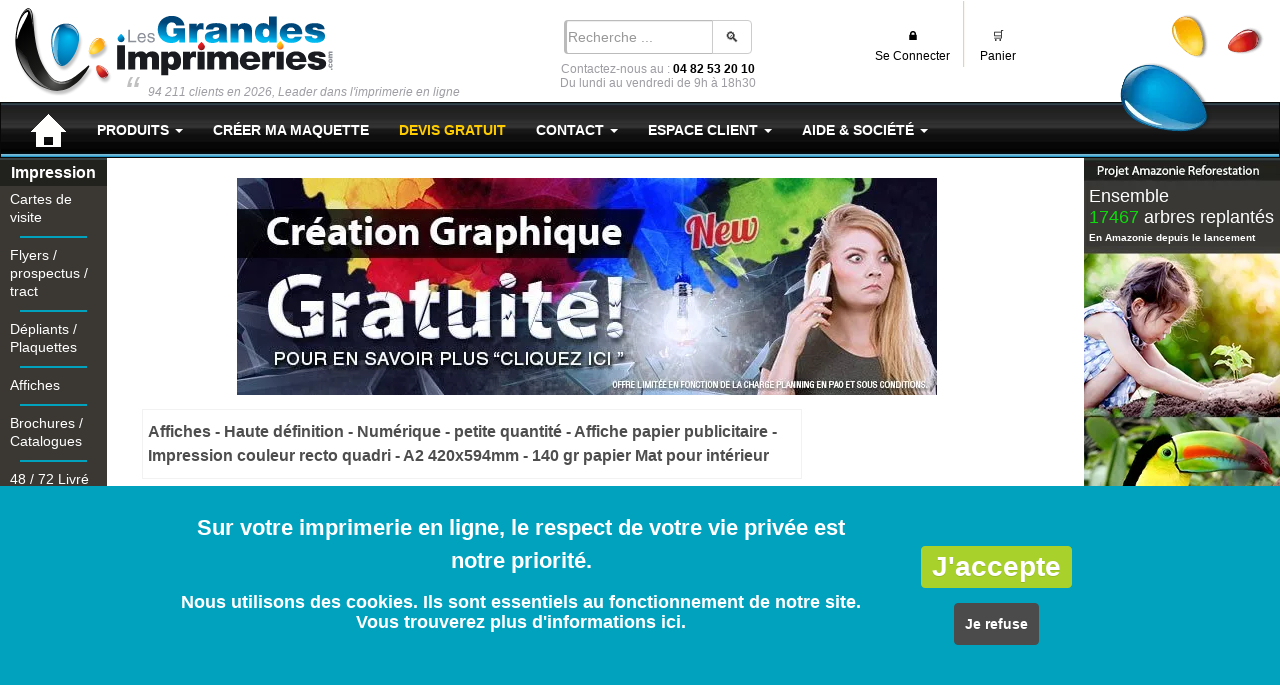

--- FILE ---
content_type: text/html; charset=UTF-8
request_url: https://www.lesgrandesimprimeries.com/impression/affiches/haute-definition-numerique-petite-quantite/impression/affiches/haute-definition-numerique-petite-quantite/affiche-papier-publicitaire-impression-couleur-recto-quadri/a2-420x594mm/140-gr-mat-pour-interieur/590860
body_size: 20504
content:
<!doctype html>
<html lang="fr" xmlns="http://www.w3.org/1999/xhtml" xml:lang="fr" bdir="ltr">
    <head>
        
					<title>Affiches - Haute définition - Numérique - petite quantité - Affiche papier publicitaire - Impression couleur recto quadri - A2 420x594mm - 140 gr papier Mat pour intérieur : Impression - imprimerie - imprimeur</title>
		
		
	<meta name="description" content="Impression de Affiches - Haute définition - Numérique - petite quantité - Affiche papier publicitaire - Impression couleur recto quadri - A2 420x594mm - 140 gr papier Mat pour intérieur en ligne. Consultation des tarifs et des caractéristiques d'impression, Devis personnalisé et livraison gratuite. Imprimerie Les Grandes Imprimeries - Imprimeur en ligne. Imprimer des Affiches publicitaire sur internet.&#x2705;" />
    <meta property="og:description" content="Impression de Affiches - Haute définition - Numérique - petite quantité - Affiche papier publicitaire - Impression couleur recto quadri - A2 420x594mm - 140 gr papier Mat pour intérieur en ligne. Consultation des tarifs et des caractéristiques d'impression, Devis personnalisé et livraison gratuite. Imprimerie Les Grandes Imprimeries - Imprimeur en ligne. Imprimer des Affiches publicitaire sur internet.&#x2705;">
	<meta name="keywords" content="Impression en ligne" />
<meta http-equiv="Content-Type" content="application/xhtml+xml; charset=UTF-8" />
<meta http-equiv="content-language" content="fr" />
<meta name="viewport" content="width=device-width, initial-scale=1" />


<!-- Open Graph general (Facebook, Pinterest & Google+) -->
<meta property="og:image" content="https://i1.lesgrandesimprimeries.com/assets/img-webp/ihm/header/gouttes-bandeau.webp">
<meta property="og:url" content="https://www.lesgrandesimprimeries.com/">
<meta property="og:site_name" content="Les Grandes Imprimeries">
<meta property="og:locale" content="fr_FR">
<meta property="og:type" content="website">



<link rel="dns-prefetch" href="//cl.avis-verifies.com">


<!--[if lt IE 9]>
  <script src="https://s1.lesgrandesimprimeries.com/assets/js2/lib/html5shiv.min.js?1626336194"></script>
  <script src="https://s1.lesgrandesimprimeries.com/assets/js2/lib/respond.min.js?1626336195"></script>
<![endif]-->


<script type="text/javascript">
	
	var _loadingJSQueue = new Array();
	_loadingJSQueue['script'] = new Array();
	_loadingJSQueue['func'] = new Array();
	_loadingJSQueue['script_ext'] = new Array();
	_loadingJSQueue['func_ext'] = new Array();
</script>
		
		
		
		

<link rel="icon" type="image/png" href="https://i1.lesgrandesimprimeries.com/assets/img-webp/icones/favicon.webp" />
<link rel="apple-touch-icon" href="https://i1.lesgrandesimprimeries.com/assets/img-webp/icones/apple-touch-icon.webp" />
<link rel="apple-touch-icon-precomposed" href="https://i1.lesgrandesimprimeries.com/assets/img-webp/icones/apple-touch-icon-precomposed.webp" />




	<link href="https://s1.lesgrandesimprimeries.com/assets/css/styles-webp-1-1769303134.css" rel="stylesheet" type="text/css" media="all"/>

		
		
    </head>
    <body itemscope itemtype="http://schema.org/WebPage">
        

    <header>
    <div class="section" id="header">
        <div class="container-fluid">

            <div class="row">
                <div class="col-xs-6 col-sm-5 col-md-6 col-lg-5">
                    <div class="row" id="header-logo">
                        <div class="col-md-12">
                            <a href="https://www.lesgrandesimprimeries.com/">
                                <div class="hidden-xs" id="header-logo-large">
                                    <img src="https://i1.lesgrandesimprimeries.com/assets/img/ihm/header/logo.svg" alt="" class="img-responsive" />
                                </div>
                                <div class="hidden-sm hidden-md hidden-lg" id="header-logo-small">
                                    <img src="https://i1.lesgrandesimprimeries.com/assets/img/ihm/header/logo-mob.svg" alt="" class="img-responsive" height="89" width="97" />
                                </div>
                            </a>
                        </div>
                    </div>
                    <div class="hidden-xs hidden-sm row" id="header-slogan">94 211 clients en 2026, Leader dans l'imprimerie en ligne

</div>
                </div>
                <div class="col-xs-6 col-sm-7 col-md-6 col-lg-7">
                    <div class="row">
                        <div class="col-xs-12 col-sm-6 col-lg-4" id="wrapper-recapcontact-search">
                            <div id="wrapper-header-search">
                                <form role="search" method="post" class="navbar-form" action="https://www.lesgrandesimprimeries.com/imprimerie/search/submit">
                                    <div class="input-group">
                                        <input type="text" class="form-control" id="t__expression_cle__searchlike" name="t__expression_cle__searchlike" placeholder="Recherche ..." />
                                        <div class="input-group-btn">
                                            <button type="submit" class="btn btn-default">🔍</button>
                                        </div>
                                    </div>
                                </form>
                            </div>
                            <div id="recapcontact">
                                Contactez-nous au : <strong>04 82 53 20 10</strong><br />
                                Du lundi au vendredi de 9h à 18h30
                            </div>
                        </div>
                        <div class="col-xs-6 col-lg-4 text-center" id="header-nav-btn">
                            <ul class="nav navbar-nav navbar-right hidden-xs" id="link-fast-nav">
                                <li>
                                    
                                                                            <a href="#" data-href="https://www.lesgrandesimprimeries.com/imprimerie/client/connexion">
                                             🔒
                                            <br />Se Connecter
                                        </a>
                                                                    </li>
                                <li>
                                    <a href="https://www.lesgrandesimprimeries.com/imprimerie/panier/mes-produits">
										🛒<br />Panier
                                    </a>
                                </li>
                            </ul>
                        </div>
                        <div class="hidden-xs hidden-sm hidden-md col-md-4" id="struc-header-pantone-wrapper">
                            <div id="struc-header-pantone"></div>   
                        </div>
                    </div>          
                </div>
            </div>
        </div>
    </div>
    <div role="navigation" class="navbar navbar-inverse" id="main-menu">
        <div class="navbar-header">
            <button data-target=".navbar-collapse" data-toggle="collapse" class="navbar-toggle" type="button">
                <span class="sr-only">Toggle navigation</span>
                <span class="icon-bar"></span>
                <span class="icon-bar"></span>
                <span class="icon-bar"></span>
            </button>
            <a href="https://www.lesgrandesimprimeries.com/imprimerie/panier/mes-produits" class="navbar-toggle mob-nav-btn">
                🛒
            </a>
            
                            <a href="#" data-href="https://www.lesgrandesimprimeries.com/imprimerie/client/connexion" id="to-log" class="navbar-toggle mob-nav-btn">🔒</a>
            			
            
            
        </div>
        <div class="collapse navbar-collapse">
            <ul class="nav navbar-nav">
                <li class="hidden-xs hidden-sm hidden-md">
                    <a href="https://www.lesgrandesimprimeries.com/"><span class="sprite-ihm sprite-ihm-home">&nbsp;</span></a>
                </li>

                
                    <li class="dropdown">
                        <a href="https://www.lesgrandesimprimeries.com/plan-du-site" data-toggle="dropdown" class="disabled dropdown-toggle">
                            Produits <span class="caret hidden-sm hidden-xs"></span>
                        </a>
                                                    <div class="dropdown-menu hidden-sm hidden-xs" role="menu" id="dropdown-produit">
                                                                    <div class="col-sm-6 col-md-3">
<ul><li class="list-group-title">> Plus recherché</li>
    
	<ul>
						
													
				    
										    
								<li class="separation-lgi">
					<a href="https://www.lesgrandesimprimeries.com/impression/cartes-de-visite/1"  title="Impression carte de visite" >Cartes de visite</a>
				</li>
						
													
				    
										    
								<li class="separation-lgi">
					<a href="https://www.lesgrandesimprimeries.com/impression/flyers/323"  title="Flyers imprimé" >Flyers / prospectus / tract</a>
				</li>
						
													
				    
										    
								<li class="separation-lgi">
					<a href="https://www.lesgrandesimprimeries.com/impression/depliants-plaquettes/623"  title="Impression dépliant & Plaquette" >Dépliants / Plaquettes</a>
				</li>
						
													
				    
										    
								<li class="separation-lgi">
					<a href="https://www.lesgrandesimprimeries.com/impression/affiches/2563"  title="Impression Affiche publicitaire" >Affiches</a>
				</li>
						
													
				    
										    
								<li class="separation-lgi">
					<a href="https://www.lesgrandesimprimeries.com/impression/brochures-magazines/1321"  title="Impression brochure & catalogue" >Brochures / Catalogues</a>
				</li>
						
													
				    
										    
								<li class="separation-lgi">
					<a href="https://www.lesgrandesimprimeries.com/impression/urgence-le-48-72h-livre-/3664"  title="Impression express & urgente" class="isImportant">48 / 72 Livré !</a>
				</li>
						
													
				    
										    
								<li class="separation-lgi">
					<a href="https://www.lesgrandesimprimeries.com/impression/autocollant-etiquette/464848"  title="Impression Autocollant & étiquette adhésive" >Autocollant & adhésif</a>
				</li>
						
													
				    
										    
								<li class="separation-lgi">
					<a href="https://www.lesgrandesimprimeries.com/impression/chemises-a-rabats/99"  title="Impression Chemise et pochette à rabats" >Chemise à rabats</a>
				</li>
						
													
				    
										    
								<li class="separation-lgi">
					<a href="https://www.lesgrandesimprimeries.com/impression/enveloppes/137"  title="Enveloppe imprimée et personnalisée" >Enveloppes</a>
				</li>
						
													
				    
										    
								<li class="separation-lgi">
					<a href="https://www.lesgrandesimprimeries.com/impression/livre/492348"  title="Impression de livres & Devis d'imprimerie" >Livre</a>
				</li>
						
													
				    
										    
								<li class="separation-lgi">
					<a href="https://www.lesgrandesimprimeries.com/impression/livre-dos-cousu/655904"  title="Livre dos cousu" >Livre dos cousu</a>
				</li>
						
													
				    
										    
								<li class="separation-lgi">
					<a href="https://www.lesgrandesimprimeries.com/impression/sets-de-table/3164"  title="Sets de table" >Sets de table</a>
				</li>
						
													
				    
										    
								<li class="separation-lgi">
					<a href="https://www.lesgrandesimprimeries.com/impression/ruban-adhesif/8305"  title="Ruban adhésif" >Ruban adhésif</a>
				</li>
		
	</ul>
</ul><ul><li class="list-group-title">Document</li>
    
	<ul>
						
													
				    
										    
								<li class="separation-lgi">
					<a href="https://www.lesgrandesimprimeries.com/impression/blocs-notes/3846"  title="Imprimeur blocs notes" >Blocs notes</a>
				</li>
						
													
				    
										    
								<li class="separation-lgi">
					<a href="https://www.lesgrandesimprimeries.com/impression/brochures-magazines/1321"  title="Impression de brochures" >Brochure agrafé ou collé</a>
				</li>
						
													
				    
										    
								<li class="separation-lgi">
					<a href="https://www.lesgrandesimprimeries.com/impression/calendriers/2667"  title="Impression de calendrier publicitaire" >Calendriers</a>
				</li>
						
													
				    
										    
								<li class="separation-lgi">
					<a href="https://www.lesgrandesimprimeries.com/impression/carnets-de-tickets/2602"  title="" >Carnets de tickets</a>
				</li>
						
													
				    
										    
								<li class="separation-lgi">
					<a href="https://www.lesgrandesimprimeries.com/impression/cartes-de-correspondance/91"  title="Impression Cartes de correspondance" >Cartes de correspondance</a>
				</li>
						
													
				    
										    
								<li class="separation-lgi">
					<a href="https://www.lesgrandesimprimeries.com/impression/carte-de-fidelite/456164"  title="Carte de fidélité imprimée" >Carte de fidélité</a>
				</li>
						
													
				    
										    
								<li class="separation-lgi">
					<a href="https://www.lesgrandesimprimeries.com/impression/cartes-de-visite/1"  title="Impression Cartes de visite" >Cartes de visite</a>
				</li>
						
													
				    
										    
								<li class="separation-lgi">
					<a href="https://www.lesgrandesimprimeries.com/impression/cartes-postales/2617"  title="" >Cartes postales</a>
				</li>
						
													
				    
										    
								<li class="separation-lgi">
					<a href="https://www.lesgrandesimprimeries.com/impression/chemises-a-rabats/99"  title="Impression Chemise à Rabat & pochette commerciale" >Chemise à Rabat</a>
				</li>
						
													
				    
										    
								<li class="separation-lgi">
					<a href="https://www.lesgrandesimprimeries.com/impression/depliants-plaquettes/623"  title="Imprimerie Dépliant  & Plaquette" >Dépliants / Plaquettes</a>
				</li>
						
													
				    
										    
								<li class="separation-lgi">
					<a href="https://www.lesgrandesimprimeries.com/impression/enveloppes/137"  title="" >Enveloppes</a>
				</li>
						
													
				    
										    
								<li class="separation-lgi">
					<a href="https://www.lesgrandesimprimeries.com/impression/depliants-plaquettes/623"  title="Impression Faire Part plié" >Faire Part plié</a>
				</li>
						
													
				    
										    
								<li class="separation-lgi">
					<a href="https://www.lesgrandesimprimeries.com/impression/flyers/323"  title="Impression Faire part non plié" >Faire part non plié</a>
				</li>
						
													
				    
										    
								<li class="separation-lgi">
					<a href="https://www.lesgrandesimprimeries.com/impression/flyers/323"  title="" >Flyers / prospectus / tract</a>
				</li>
						
													
				    
										    
								<li class="separation-lgi">
					<a href="https://www.lesgrandesimprimeries.com/impression/liasse-carnet-autocopiant/3313"  title="" >Liasse / Carnet autocopiant</a>
				</li>
						
													
				    
										    
								<li class="separation-lgi">
					<a href="https://www.lesgrandesimprimeries.com/impression/marque-pages/2648"  title="" >Marque pages</a>
				</li>
						
													
				    
										    
								<li class="separation-lgi">
					<a href="https://www.lesgrandesimprimeries.com/impression/menus/3176"  title="Impression Menu restaurant" >Menus</a>
				</li>
						
													
				    
										    
								<li class="separation-lgi">
					<a href="https://www.lesgrandesimprimeries.com/impression/papier-cadeau/65131"  title="" >Papier cadeau</a>
				</li>
						
													
				    
										    
								<li class="separation-lgi">
					<a href="https://www.lesgrandesimprimeries.com/impression/papier-journal/127820"  title="Imprimeur Papier journal" >Papier journal</a>
				</li>
						
													
				    
										    
								<li class="separation-lgi">
					<a href="https://www.lesgrandesimprimeries.com/impression/pancarte-accroche-porte/236208"  title="" >Pancarte Accroche porte</a>
				</li>
						
													
				    
										    
								<li class="separation-lgi">
					<a href="https://www.lesgrandesimprimeries.com/impression/lettres-a-en-tete/113"  title="Papier à lettre & entête de lettre imprimé" >Papier à lettre</a>
				</li>
						
													
				    
										    
								<li class="separation-lgi">
					<a href="https://www.lesgrandesimprimeries.com/impression/bloc-note-adhesif/8134"  title="Bloc-note adhésif publicitaire imprimé" >Bloc-note adhésif</a>
				</li>
						
													
				    
										    
								<li class="separation-lgi">
					<a href="https://www.lesgrandesimprimeries.com/impression/sets-de-table/3164"  title="Impression Set de table papier pour restaurant" >Sets de table</a>
				</li>
						
													
				    
										    
								<li class="separation-lgi">
					<a href="https://www.lesgrandesimprimeries.com/impression/sous-main/4168"  title="Sous main publicitaire papier" >Sous main</a>
				</li>
		
	</ul>
</ul></div>
                                                                    <div class="col-sm-6 col-md-3">
<ul><li class="list-group-title"><a href="https://www.lesgrandesimprimeries.com/impression/brochures-magazines/1321"  title="" >Brochure - Catalogue - Livre</a></li>
    
	<ul>
						
													
				    
										    
								<li class="separation-lgi">
					<a href="https://www.lesgrandesimprimeries.com/impression/brochures-magazines/1321"  title="Impression Brochure & Catalogue" >Brochures & Catalogues (agrafé / dos collé)</a>
				</li>
						
													
				    
										    
								<li class="separation-lgi">
					<a href="https://www.lesgrandesimprimeries.com/impression/livre/492348"  title="Impression livre & Devis d'imprimerie" >Livre</a>
				</li>
						
													
														    
								<li class="separation-lgi">
					<a href="#" data-href="https://www.lesgrandesimprimeries.com/impression/livre/492348" title="" >Livre dos collé carré</a>
				</li>
						
													
				    
										    
								<li class="separation-lgi">
					<a href="https://www.lesgrandesimprimeries.com/impression/livre-dos-cousu/655904"  title="" >Livre dos cousu</a>
				</li>
						
													
				    
										    
								<li class="separation-lgi">
					<a href="https://www.lesgrandesimprimeries.com/impression/papier-journal/127820"  title="" >Papier Journal</a>
				</li>
						
													
				    
										    
								<li class="separation-lgi">
					<a href="https://www.lesgrandesimprimeries.com/impression/brochures-magazines/1321"  title="Impression Document Agrafé" >Document Agrafé</a>
				</li>
						
													
				    
										    
								<li class="separation-lgi">
					<a href="https://www.lesgrandesimprimeries.com/impression/brochures-magazines/1321"  title="Impression Document Dos collé" >Document Dos collé</a>
				</li>
						
													
				    
										    
								<li class="separation-lgi">
					<a href="https://www.lesgrandesimprimeries.com/impression/depliants-plaquettes/623"  title="Impression Document plié" >Document plié</a>
				</li>
						
													
				    
										    
								<li class="separation-lgi">
					<a href="https://www.lesgrandesimprimeries.com/impression/flyers/323"  title="" >Feuillet / Tract</a>
				</li>
		
	</ul>
</ul><ul><li class="list-group-title"><a href="https://www.lesgrandesimprimeries.com/impression/autocollant-et-etiquette/464848"  title="" >Étiquette - Autocollant - Adhésif</a></li>
    
	<ul>
						
													
				    
										    
								<li class="separation-lgi">
					<a href="https://www.lesgrandesimprimeries.com/impression/autocollant-et-etiquette/464848"  title="" >Autocollant</a>
				</li>
						
													
				    
										    
								<li class="separation-lgi">
					<a href="https://www.lesgrandesimprimeries.com/impression/autocollant-et-etiquette/autocollant-grand-format/585294"  title="" >Autocollant Grand Format</a>
				</li>
						
													
				    
										    
								<li class="separation-lgi">
					<a href="https://www.lesgrandesimprimeries.com/impression/autocollant-et-etiquette/etiquette-adhesive-autocollante-technique/468631"  title="" >Étiquette adhésive</a>
				</li>
						
													
				    
										    
								<li class="separation-lgi">
					<a href="https://www.lesgrandesimprimeries.com/impression/autocollant-et-etiquette/modele-etiquette-adhesive-et-autocollant/464849"  title="" >Nos 400 Modèles d'étiquette</a>
				</li>
						
													
				    
										    
								<li class="separation-lgi">
					<a href="https://www.lesgrandesimprimeries.com/impression/autocollant-et-etiquette/etiquette-de-prix-non-adhesive/467979"  title="" >Étiquette de prix (non adhésive)</a>
				</li>
						
													
				    
										    
								<li class="separation-lgi">
					<a href="https://www.lesgrandesimprimeries.com/impression/autocollant-et-etiquette/lettrage-decoupe-adhesif-resistant-aux-uv-et-intemperies-(vinyle-teinte-dans-la-masse)/587729"  title="" >Lettrage Adhésif</a>
				</li>
						
													
				    
										    
								<li class="separation-lgi">
					<a href="https://www.lesgrandesimprimeries.com/impression/autocollant-et-etiquette/pour-sol--pietinage-a-coller-parterre/585526"  title="" >Autocollant Piétinable pour sol</a>
				</li>
		
	</ul>
</ul><ul><li class="list-group-title">Grand Format</li>
    
	<ul>
						
													
				    
										    
								<li class="separation-lgi">
					<a href="https://www.lesgrandesimprimeries.com/impression/affiches/2563"  title="" >Affiche</a>
				</li>
						
													
				    
										    
								<li class="separation-lgi">
					<a href="https://www.lesgrandesimprimeries.com/impression/affiches/poster-textile-a-suspendre-structure-aluminium-avec-oeillets-plastiques-positionnable/527340"  title="Impression Affiche suspendue pour vitrine" >Affiche suspendue</a>
				</li>
						
													
				    
										    
								<li class="separation-lgi">
					<a href="https://www.lesgrandesimprimeries.com/impression/panneaux/32766"  title="Impression Panneau publicitaire" >Panneaux</a>
				</li>
						
													
				    
										    
								<li class="separation-lgi">
					<a href="https://www.lesgrandesimprimeries.com/impression/autocollant-et-etiquette/autocollant-grand-format/585294"  title="" >Autocollant Grand Format</a>
				</li>
						
													
				    
										    
								<li class="separation-lgi">
					<a href="https://www.lesgrandesimprimeries.com/impression/autocollant-et-etiquette/lettrage-decoupe-adhesif-resistant-aux-uv-et-intemperies-(vinyle-teinte-dans-la-masse)/587729"  title="" >Lettrage adhésive</a>
				</li>
						
													
				    
										    
								<li class="separation-lgi">
					<a href="https://www.lesgrandesimprimeries.com/impression/baches-banderoles/7509"  title="Impression Banderole" >Baches / Banderoles</a>
				</li>
						
													
				    
										    
								<li class="separation-lgi">
					<a href="https://www.lesgrandesimprimeries.com/impression/kakemono-roll-up/8699"  title="" >Kakémono / roll up / banner</a>
				</li>
						
													
				    
										    
								<li class="separation-lgi">
					<a href="https://www.lesgrandesimprimeries.com/impression/kakemono-roll-up/8699"  title="" >Oriflamme / drapeau</a>
				</li>
						
													
				    
										    
								<li class="separation-lgi">
					<a href="https://www.lesgrandesimprimeries.com/impression/panneaux-immo/7618"  title="" >Panneaux immo</a>
				</li>
						
													
				    
										    
								<li class="separation-lgi">
					<a href="https://www.lesgrandesimprimeries.com/impression/le-monde-du-stand-parapluie/stand-parapluie/125947"  title="" >Stand parapluie</a>
				</li>
						
													
				    
										    
								<li class="separation-lgi">
					<a href="https://www.lesgrandesimprimeries.com/impression/panneaux/panneau-signaletique--plexiglass--epaisseur-5-mm/592077"  title="" >Pancarte de porte : signalétique</a>
				</li>
						
													
				    
										    
								<li class="separation-lgi">
					<a href="https://www.lesgrandesimprimeries.com/impression/kakemono-roll-up/stand-modulable-simple-support-aluminium-reglable-montage-simple-sans-outils-livre-avec-sac-de-transport/590845"  title="" >Stand modulable</a>
				</li>
		
	</ul>
</ul></div>
                                                                    <div class="col-sm-6 col-md-3">
<ul><li class="list-group-title"><a href="https://www.lesgrandesimprimeries.com/impression-pour-restaurant-fast-food-boulangerie-patisserie-et-pizzeria"  title="" >Hotel / Restaurant / Pâtisserie / Boulangerie</a></li>
    
	<ul>
						
													
				    
										    
								<li class="separation-lgi">
					<a href="https://www.lesgrandesimprimeries.com/impression/sets-de-table/3164"  title="" >Sets de table</a>
				</li>
						
													
				    
										    
								<li class="separation-lgi">
					<a href="https://www.lesgrandesimprimeries.com/impression/menus/3176"  title="" >Menu</a>
				</li>
						
													
				    
										    
								<li class="separation-lgi">
					<a href="https://www.lesgrandesimprimeries.com/impression/pancarte-accroche-porte/236208"  title="" >Pancarte Accroche porte</a>
				</li>
						
													
				    
										    
								<li class="separation-lgi">
					<a href="https://www.lesgrandesimprimeries.com/impression/pochette-couvert-addition-serviette/pochette-couverts/120773"  title="" >Pochette couvert</a>
				</li>
						
													
				    
										    
								<li class="separation-lgi">
					<a href="https://www.lesgrandesimprimeries.com/impression/pochette-couvert-addition-serviette/porte-addition/120751"  title="" >Porte addition</a>
				</li>
						
													
				    
										    
								<li class="separation-lgi">
					<a href="https://www.lesgrandesimprimeries.com/impression/pochette-couvert-addition-serviette/120750"  title="" >Serviette</a>
				</li>
						
													
				    
										    
								<li class="separation-lgi">
					<a href="https://www.lesgrandesimprimeries.com/impression/stick-de-sucre/8556"  title="" >Stick de sucre</a>
				</li>
						
													
				    
										    
								<li class="separation-lgi">
					<a href="https://www.lesgrandesimprimeries.com/impression/sous-bock-dessous-de-verre/8547"  title="" >Sous bock / dessous de verre</a>
				</li>
						
													
				    
										    
								<li class="separation-lgi">
					<a href="https://www.lesgrandesimprimeries.com/impression/tentes-de-table/179731"  title="" >Panneau pub de Table</a>
				</li>
						
													
				    
										    
								<li class="separation-lgi">
					<a href="https://www.lesgrandesimprimeries.com/impression/gobelet/179124"  title="" >Gobelet</a>
				</li>
						
													
				    
										    
								<li class="separation-lgi">
					<a href="https://www.lesgrandesimprimeries.com/impression/autocollant-et-etiquette/etiquettes-pour-bouteilles/473441"  title="" >Étiquette bouteille</a>
				</li>
						
													
				    
										    
								<li class="separation-lgi">
					<a href="https://www.lesgrandesimprimeries.com/impression/pochette-couvert-addition-serviette/ronds-de-serviettes/523640"  title="" >Rond de serviette</a>
				</li>
		
	</ul>
</ul><ul><li class="list-group-title">Evénement </li>
    
	<ul>
						
													
				    
										    
								<li class="separation-lgi">
					<a href="https://www.lesgrandesimprimeries.com/impression/bracelet-de-controle/456658"  title="" >Bracelet de controle</a>
				</li>
						
													
				    
										    
								<li class="separation-lgi">
					<a href="https://www.lesgrandesimprimeries.com/impression/carnets-de-tickets/2602"  title="" >Tickets & Carnets de tickets</a>
				</li>
						
													
				    
										    
								<li class="separation-lgi">
					<a href="https://www.lesgrandesimprimeries.com/impression/le-monde-du-stand-parapluie/125946"  title="" >le monde du Stand parapluie</a>
				</li>
						
													
				    
										    
								<li class="separation-lgi">
					<a href="https://www.lesgrandesimprimeries.com/impression/affiches/2563"  title="" >Affiche</a>
				</li>
						
													
				    
										    
								<li class="separation-lgi">
					<a href="https://www.lesgrandesimprimeries.com/impression/flyers/323"  title="" >Prospectus / Tract</a>
				</li>
						
													
				    
										    
								<li class="separation-lgi">
					<a href="https://www.lesgrandesimprimeries.com/impression/depliants-plaquettes/623"  title="" >Dépliant</a>
				</li>
						
													
				    
										    
								<li class="separation-lgi">
					<a href="https://www.lesgrandesimprimeries.com/impression/baches-banderoles/7509"  title="" >Banderole</a>
				</li>
						
													
				    
										    
								<li class="separation-lgi">
					<a href="https://www.lesgrandesimprimeries.com/impression/kakemono-roll-up/8699"  title="" >Roll-up / Banner / Drapeau</a>
				</li>
		
	</ul>
</ul><ul><li class="list-group-title">Carterie</li>
    
	<ul>
						
													
				    
										    
								<li class="separation-lgi">
					<a href="https://www.lesgrandesimprimeries.com/impression/cartes-de-visite/1"  title="" >Carte de visite</a>
				</li>
						
													
				    
										    
								<li class="separation-lgi">
					<a href="https://www.lesgrandesimprimeries.com/impression/cartes-de-visite/pelliculage-mat-soft-touch/236103"  title="" >Carte de visite Soft Touch</a>
				</li>
						
													
				    
										    
								<li class="separation-lgi">
					<a href="https://www.lesgrandesimprimeries.com/impression/flyers/pelliculage-mat-soft-touch/236033"  title="" >Grande carte soft touch</a>
				</li>
						
													
				    
										    
								<li class="separation-lgi">
					<a href="https://www.lesgrandesimprimeries.com/impression/cartes-de-visite/vernis--plastifiee-ou-pelliculage/507204"  title="" >Carte de visite plastifié</a>
				</li>
						
													
				    
										    
								<li class="separation-lgi">
					<a href="https://www.lesgrandesimprimeries.com/impression/flyers/prestige-avec-pelliculage-ou-vernis/487618"  title="" >Grande Carte plastifié</a>
				</li>
						
													
				    
										    
								<li class="separation-lgi">
					<a href="https://www.lesgrandesimprimeries.com/impression/cartes-de-visite/luxe--vernis-selectif-brillant/507337"  title="" >Carte de visite Vernis sélectif</a>
				</li>
						
													
				    
										    
								<li class="separation-lgi">
					<a href="https://www.lesgrandesimprimeries.com/impression/flyers/luxe--vernis-selectif/116435"  title="" >Grande Carte vernis sélectif</a>
				</li>
						
													
				    
										    
								<li class="separation-lgi">
					<a href="https://www.lesgrandesimprimeries.com/impression/carte-de-fidelite/456164"  title="" >Carte de fidelité</a>
				</li>
						
													
				    
										    
								<li class="separation-lgi">
					<a href="https://www.lesgrandesimprimeries.com/impression/depliants-plaquettes/623"  title="" >Faire part plié</a>
				</li>
						
													
				    
										    
								<li class="separation-lgi">
					<a href="https://www.lesgrandesimprimeries.com/impression/flyers/323"  title="" >Faire part sans plis</a>
				</li>
						
													
				    
										    
								<li class="separation-lgi">
					<a href="https://www.lesgrandesimprimeries.com/impression/cartes-de-correspondance/91"  title="" >Carte Correspondance</a>
				</li>
						
													
				    
										    
								<li class="separation-lgi">
					<a href="https://www.lesgrandesimprimeries.com/impression/cartes-de-visite/carte-plastique-transparente-opaque/117363"  title="" >Carte plastique Pvc</a>
				</li>
						
													
				    
										    
								<li class="separation-lgi">
					<a href="https://www.lesgrandesimprimeries.com/impression/cartes-de-correspondance/91"  title="" >Carte message</a>
				</li>
		
	</ul>
</ul><ul><li class="list-group-title"><a href="https://www.lesgrandesimprimeries.com/impression/tampon-personnalise/489836"  title="" >tampon</a></li>
    
</ul></div>
                                                                    <div class="col-sm-6 col-md-3">
<ul><li class="list-group-title"><a href="https://www.lesgrandesimprimeries.com/impression/emballage-coffret--boite-carton-colis-etuis/642425"  title="Emballage personnalisé (boîte & coffret)" >Emballage / Packaging</a></li>
    
	<ul>
						
													
				    
										    
								<li class="separation-lgi">
					<a href="https://www.lesgrandesimprimeries.com/impression/emballage-coffret--boite-carton-colis-etuis/standard/642426"  title="Emballage carton standard" >Boîte Standard</a>
				</li>
						
													
				    
										    
								<li class="separation-lgi">
					<a href="https://www.lesgrandesimprimeries.com/impression/emballage-coffret--boite-carton-colis-etuis/fermeture-a-emboiter-cloche-telescopique/644572"  title="Emballage carton imprimé & personnalisé" >Boîte Fermeture à emboîter</a>
				</li>
						
													
				    
										    
								<li class="separation-lgi">
					<a href="https://www.lesgrandesimprimeries.com/impression/emballage-coffret--boite-carton-colis-etuis/fermeture-coulissante/645768"  title="Coffret en carton fermeture coulissante" >Boîte Fermeture coulissante</a>
				</li>
						
													
				    
										    
								<li class="separation-lgi">
					<a href="https://www.lesgrandesimprimeries.com/impression/emballage-coffret--boite-carton-colis-etuis/fermeture-pliante/646291"  title="Coffret pliant" >Boîte Fermeture pliante</a>
				</li>
						
													
				    
										    
								<li class="separation-lgi">
					<a href="https://www.lesgrandesimprimeries.com/impression/emballage-coffret--boite-carton-colis-etuis/a-accrocher-perforation-pour-rayonnage/655444"  title="Emballage à accrocher imprimé" >Boîte à accrocher</a>
				</li>
						
													
				    
										    
								<li class="separation-lgi">
					<a href="https://www.lesgrandesimprimeries.com/impression/emballage-coffret--boite-carton-colis-etuis/alimentaire/646520"  title="Emballage Alimentaire personnalisé" >Emballage Alimentaire</a>
				</li>
						
													
				    
										    
								<li class="separation-lgi">
					<a href="https://www.lesgrandesimprimeries.com/impression/emballage-coffret--boite-carton-colis-etuis/papier-alimentaire-contact-direct/646578"  title="Impression de papier alimentaire" >Papier alimentaire</a>
				</li>
		
	</ul>
</ul><ul><li class="list-group-title">présentoir / boite / packaging / sac pub</li>
    
	<ul>
						
													
				    
										    
								<li class="separation-lgi">
					<a href="https://www.lesgrandesimprimeries.com/impression/emballage-coffret--boite-carton-colis-etuis/642425"  title="" >Emballage (Coffret, Boîte, carton, colis et etuis)</a>
				</li>
						
													
				    
										    
								<li class="separation-lgi">
					<a href="https://www.lesgrandesimprimeries.com/impression/presentoir/114528"  title="" >Présentoir de documents</a>
				</li>
						
													
				    
										    
								<li class="separation-lgi">
					<a href="https://www.lesgrandesimprimeries.com/impression/tentes-de-table/179731"  title="" >Tentes de table</a>
				</li>
						
													
				    
										    
								<li class="separation-lgi">
					<a href="https://www.lesgrandesimprimeries.com/impression/sac-publicitaire/419134"  title="" >Sac Publicitaire</a>
				</li>
						
													
				    
										    
								<li class="separation-lgi">
					<a href="https://www.lesgrandesimprimeries.com/impression/cd-dvd-gravure-et-packaging/3813"  title="" >CD DVD Gravure & Packaging</a>
				</li>
						
													
				    
										    
								<li class="separation-lgi">
					<a href="https://www.lesgrandesimprimeries.com/impression/classeur-carton-polypro/114373"  title="" >Classeur carton polypro</a>
				</li>
						
													
				    
										    
								<li class="separation-lgi">
					<a href="https://www.lesgrandesimprimeries.com/impression/valisette-polypropylene/114362"  title="" >Valisette polypropylène</a>
				</li>
						
													
				    
										    
								<li class="separation-lgi">
					<a href="https://www.lesgrandesimprimeries.com/impression/ruban-adhesif/8305"  title="" >Ruban Adhesif</a>
				</li>
		
	</ul>
</ul><ul><li class="list-group-title">objet pub</li>
    
	<ul>
						
													
				    
										    
								<li class="separation-lgi">
					<a href="https://www.lesgrandesimprimeries.com/impression/bloc-note-adhesif/8134"  title="" >Bloc-note adhésif</a>
				</li>
						
													
				    
										    
								<li class="separation-lgi">
					<a href="https://www.lesgrandesimprimeries.com/impression/tapis-de-souris-papier-et-pvc/102688"  title="" >Tapis de souris papier & PVC</a>
				</li>
						
													
				    
										    
								<li class="separation-lgi">
					<a href="https://www.lesgrandesimprimeries.com/impression/magnets/3242"  title="" >Magnets</a>
				</li>
						
													
				    
										    
								<li class="separation-lgi">
					<a href="https://www.lesgrandesimprimeries.com/impression/regle-pvc/65107"  title="" >Règle PVC</a>
				</li>
						
													
				    
										    
								<li class="separation-lgi">
					<a href="https://www.lesgrandesimprimeries.com/impression/plaque-metal/65145"  title="" >Plaque metal</a>
				</li>
						
													
				    
										    
								<li class="separation-lgi">
					<a href="https://www.lesgrandesimprimeries.com/impression/ballon/598093"  title="" >Ballon publicitaire</a>
				</li>
		
	</ul>
</ul><ul><li class="list-group-title"><a href="https://www.lesgrandesimprimeries.com/impression/badge/457430"  title="" >Badge</a></li>
    
	<ul>
						
													
				    
										    
								<li class="separation-lgi">
					<a href="https://www.lesgrandesimprimeries.com/impression/badge/badge-de-securite-plastique-dentreprise-+-zone-ecriture-stylo/459320"  title="" >Badge standard</a>
				</li>
						
													
				    
										    
								<li class="separation-lgi">
					<a href="https://www.lesgrandesimprimeries.com/impression/badge/badge-de-securite-plastique-dentreprise-+-zone-ecriture-stylo-+-rabat-plastique-adhesif/458587"  title="" >Badge Standard + rabat adhésif</a>
				</li>
						
													
				    
										    
								<li class="separation-lgi">
					<a href="https://www.lesgrandesimprimeries.com/impression/badge/badge-de-securite-plastique-dentreprise-+-zone-ecriture-stylo/459320"  title="" >Badge + hologramme / code barre</a>
				</li>
						
													
				    
										    
								<li class="separation-lgi">
					<a href="https://www.lesgrandesimprimeries.com/impression/badge/badge-plastique-polyester-blanc-0-65-mm-brillant-miroir/457788"  title="" >Badge Format original</a>
				</li>
						
													
				    
										    
								<li class="separation-lgi">
					<a href="https://www.lesgrandesimprimeries.com/impression/badge/457430"  title="" >Accessoire Badge</a>
				</li>
						
													
				    
										    
								<li class="separation-lgi">
					<a href="https://www.lesgrandesimprimeries.com/impression/badge/badge-papier-perfore-rond-+-oblong-en-250g-mat-non-adhesif-(compatible-stylo-et-imprimante-thermique)/484112"  title="" >Badge éco carton</a>
				</li>
						
													
				    
										    
								<li class="separation-lgi">
					<a href="https://www.lesgrandesimprimeries.com/impression/badge/badge-papier-adhesif-(compatible-stylo-et-imprimante-thermique)/457431"  title="" >Badge éco papier</a>
				</li>
		
	</ul>
</ul></div>
                                
                            </div>
                          
                    </li>
                    <li>
                        <a href="#" data-href="
                                                          https://www.lesgrandesimprimeries.com/modele-affiche-a2-42-x-59-4-cm-a-personnaliser
                           " class="main-link">
                           Créer ma maquette
                        </a>
                    </li>
                    <li class="navbar-nav-devis">
                        <a href="https://www.lesgrandesimprimeries.com/devis-imprimerie-en-ligne">Devis gratuit</a>
                    </li>
                    <li class="dropdown">
                        <a href="#" data-href="https://www.lesgrandesimprimeries.com/devis-imprimerie-en-ligne" data-toggle="dropdown" class="dropdown-toggle">Contact <span class="caret hidden-sm hidden-xs"></span></a>
                        <div id="nav-contact" class="dropdown-menu hidden-sm hidden-xs" role="menu">
<div id="contact_us">
    <div class="contact-option-wrapper">      
        <div class="contact-option-wrapper-title">
            <div class="contact-option-title-number">1</div>
            <div class="contact-option-title-name">Par email</div>
            <div class="contact-option-title-picto">
                <span class="sprite-ihm sprite-ihm-email" title="Courriel">&nbsp;</span>
            </div>
        </div>
        <div class="contact-option-info">
            <a href="https://www.lesgrandesimprimeries.com/devis-imprimerie-en-ligne">- Formulaire de contact</a><br />

                            <div id="contact-add">- Email : <a href="" onmouseout="this.href='';" onmouseover="this.href='mailto:hello@lesgrandesimprimeries.com';">hello@lesgrandesimprimeries.com</a></div>
                    </div>
    </div>
    <div class="contact-option-wrapper">
        <div class="contact-option-wrapper-title">
            <div class="contact-option-title-number">2</div>
            <div class="contact-option-title-name">PAR TELEPHONE</div>
            <div class="contact-option-title-picto">
                <span class="sprite-ihm sprite-ihm-telephone" title="Téléphone : 04 82 53 20 10">&nbsp;</span>
            </div>
        </div>
        <div class="contact-option-info">
            Du lundi au vendredi de 9h à 18h30
            <br />
            04 82 53 20 10
        </div>
    </div>
    <div class="contact-option-wrapper">
        <div class="contact-option-wrapper-title">
            <div class="contact-option-title-number">3</div>
            <div class="contact-option-title-name">CONTACT EXPRESS</div>
        </div>
        <div class="contact-option-info">
			
<form action="https://www.lesgrandesimprimeries.com/imprimerie/societe/contact_express_send" method="post">
	<input type="hidden" name="contact-express-url_retour" value="https://www.lesgrandesimprimeries.com/impression/affiches/haute-definition-numerique-petite-quantite/impression/affiches/haute-definition-numerique-petite-quantite/affiche-papier-publicitaire-impression-couleur-recto-quadri/a2-420x594mm/140-gr-mat-pour-interieur/590860" />
	<div class="form-contact-express-note">Nous vous rappelons dès réception.</div>
	<div class="form-contact-express-label">Concernant :</div>
	<div class="form-contact-express-sujet">
		<input data-id-ss-menu="nav-contact" type="radio" name="contact-express-sujet" value="Suivi de commande - express" />Suivi de commande<br />
		<input data-id-ss-menu="nav-contact" type="radio" name="contact-express-sujet" value="Information commerciale - express" />Information commerciale
	</div>
	<div class="form-contact-express-info">
		<input data-id-ss-menu="nav-contact" type="text" class="input-defaut-mode" maxlength="100" name="contact-express-nom" placeholder="Votre nom" size="20" value="" /><br />
		<input data-id-ss-menu="nav-contact" type="text" class="input-defaut-mode" maxlength="40" name="contact-express-tel" placeholder="Votre téléphone" size="20" value="" /><br />
		<input data-id-ss-menu="nav-contact" type="text" class="input-defaut-mode" maxlength="40" name="contact-express-email" placeholder="Votre e-mail" size="20" value="" />
	</div>

	<div class="form-contact-express-info" style="display: flex; margin-top: 10px; flex-direction: column;">
		<label>Veuillez re-saisir le nombre</label>
		<div class="nrh__container" style="display: flex; justify-content: flex-start;">
			<img src="https://www.lesgrandesimprimeries.com//image/captcha/?_captcha=13401" width="50" height="24" />
			<input type="text" class="input-defaut-mode" id="_captcha" maxlength="10" name="_captcha" value="" />
			<input type="hidden" class="input-defaut-mode" id="_captcha_expected" maxlength="10" name="_captcha_expected" value="13401" />
		</div>
	</div>

			<input type="hidden" id="_csrf_token_time" name="_csrf_token_time" value="1770004649" />
		<input type="hidden" id="_csrf_token_time_expected" name="_csrf_token_time_expected" value="1770004649" />
				<input type="hidden" id="_csrf_token" name="_csrf_token" value="74a428f11dda0c62cfb9258190c093ad" />
		<input type="hidden" id="_csrf_token_expected" name="_csrf_token_expected" value="74a428f11dda0c62cfb9258190c093ad" />
	
	<div class="form-contact-express-button">
		<input type="submit" name="Envoyer" value="Envoyer" />
	</div>
</form>
        </div>
    </div>      
</div></div>
                    </li>
                    <li class="dropdown">
                        <a href="https://www.lesgrandesimprimeries.com/imprimerie/client/historique" data-toggle="dropdown" class="disabled dropdown-toggle">Espace client <span class="caret hidden-sm hidden-xs"></span></a>
                        <div id="nav-customer" class="dropdown-menu hidden-sm hidden-xs" role="menu">


    <form action="https://www.lesgrandesimprimeries.com/imprimerie/client/authentification_send" method="post" name="login">
		<div class="theme-slide-title">Connexion</div>
        <br class="clear" />
		
        <strong>Adresse email : </strong>
        <br class="clear" />
        <input data-id-ss-menu="nav-customer" type="text" id="loginBoxEmail_address" maxlength="96" name="email_address" size="20" value="" />
        <br class="clear" />
		
        <strong>Mot de passe : </strong>
        <br class="clear" />
        
		<input data-id-ss-menu="nav-customer" type="password" id="loginBoxPassword" maxlength="40" name="password" size="20" value="" />
        <div class="theme-form-button-bottom-short">
			<input type="submit" id="loginBoxConnection" name="connection" value="Connexion" />
			<br class="clear"/>
			<br class="clear"/>
			
			<a href="#" class="theme-link-discrete" data-href="https://www.lesgrandesimprimeries.com/imprimerie/client/password_forgotten">Mot de passe perdu ?</a>
			<br class="clear" />
			
            <a href="#" class="theme-link-discrete" data-href="https://www.lesgrandesimprimeries.com/imprimerie/client/inscription">Créer votre compte</a>
        </div>
    </form>        
<br class="clear" />

<div>
    <a href="#" data-href="https://www.lesgrandesimprimeries.com/imprimerie/exemple-maquette-modele-graphique-en-ligne-a-personnaliser/recherche">
        <span class="sprite-ihm sprite-ihm-enter" title="Création en ligne de carte de visite, flyers, affiche...">&nbsp;</span>
    </a>
</div></div>
                    </li>
                    <li class="dropdown">
                        <a href="https://www.lesgrandesimprimeries.com/imprimerie/page/help" data-toggle="dropdown" class="disabled dropdown-toggle" >Aide & société <span class="caret hidden-sm hidden-xs "></span></a>
                                                    <div class="dropdown-menu hidden-sm hidden-xs" role="menu" id="dropdown-help">
                                                                    
<ul><li class="list-group-title">- Aide</li>
    
	<ul>
						
													
				    
										    
								<li class="separation-lgi">
					<a href="https://www.lesgrandesimprimeries.com/imprimerie-en-ligne"  title="" >Imprimerie en ligne</a>
				</li>
						
													
				    
										    
								<li class="separation-lgi">
					<a href="https://www.lesgrandesimprimeries.com/creation-graphique-gratuite"  title="" >Création graphique gratuite !</a>
				</li>
						
													
				    
										    
								<li class="separation-lgi">
					<a href="https://www.lesgrandesimprimeries.com/assets/img/aide/vernis-uv.pdf"  title="" >Préparation de fichier de vernis sélectif</a>
				</li>
						
													
				    
										    
								<li class="separation-lgi">
					<a href="https://www.lesgrandesimprimeries.com/calculer-le-poids-papier-feuille-documents"  title="" >Calcul du poids d'un document papier</a>
				</li>
						
													
				    
										    
								<li class="separation-lgi">
					<a href="https://www.lesgrandesimprimeries.com/imprimerie/societe/presentation"  title="" >Qui sommes nous ?</a>
				</li>
						
													
				    
										    
								<li class="separation-lgi">
					<a href="https://www.lesgrandesimprimeries.com/moyens-de-paiement"  title="" >Moyens de paiement</a>
				</li>
						
													
				    
										    
								<li class="separation-lgi">
					<a href="https://www.lesgrandesimprimeries.com/imprimerie/societe/lexique"  title="" >Lexique / F.A.Q</a>
				</li>
						
													
														    
								<li class="separation-lgi">
					<a href="#" data-href="https://www.lesgrandesimprimeries.com/imprimerie/societe/presentation_credit" title="" >Facile crédit</a>
				</li>
						
													
														    
								<li class="separation-lgi">
					<a href="#" data-href="https://www.lesgrandesimprimeries.com/imprimerie/exemple-maquette-modele-graphique-en-ligne-a-personnaliser/recherche" title="" >Création de maquette en ligne</a>
				</li>
						
													
				    
										    
								<li class="separation-lgi">
					<a href="https://www.lesgrandesimprimeries.com/format-impression"  title="" >Format impression</a>
				</li>
						
													
				    
										    
								<li class="separation-lgi">
					<a href="https://www.lesgrandesimprimeries.com/imprimerie/societe/cgv"  title="" >CGV</a>
				</li>
						
													
				    
										    
								<li class="separation-lgi">
					<a href="https://www.lesgrandesimprimeries.com/imprimerie/societe/mentions-legales"  title="" >Mentions légales</a>
				</li>
						
													
				    
										    
								<li class="separation-lgi">
					<a href="https://www.lesgrandesimprimeries.com/assets/img/societe/rib.pdf"  title="" >Télécharger notre RIB</a>
				</li>
						
													
														    
								<li class="separation-lgi">
					<a href="#" data-href="https://www.lesgrandesimprimeries.com/telecharger-logo-les-grandes-imprimeries" title="" >Télécharger notre LOGO</a>
				</li>
						
													
				    
										    
								<li class="separation-lgi">
					<a href="https://www.lesgrandesimprimeries.com/assets/data/grilles-calendrier.zip"  title="" >Gabarit Calendrier</a>
				</li>
						
													
				    
										    
								<li class="separation-lgi">
					<a href="https://www.lesgrandesimprimeries.com/livraison-en-polynesie"  title="" >Livraison DOM TOM</a>
				</li>
						
													
				    
										    
								<li class="separation-lgi">
					<a href="https://www.lesgrandesimprimeries.com/imprimerie/societe/data-protection"  title="" >Protection des Données personnelles</a>
				</li>
						
													
				    
										    
								<li class="separation-lgi">
					<a href="https://www.lesgrandesimprimeries.com/mon-imprimeur-francais"  title="" >Mon Imprimeur Français</a>
				</li>
						
													
				    
										    
								<li class="separation-lgi">
					<a href="https://www.lesgrandesimprimeries.com/comment-faire-ou-creer-un-prospectus-ou-un-flyers"  title="" >Comment Faire ou Créer un prospectus ?</a>
				</li>
						
													
				    
										    
								<li class="separation-lgi">
					<a href="https://www.lesgrandesimprimeries.com/comment-faire-ou-creer-un-depliant"  title="" >Comment Faire ou Créer un dépliant ?</a>
				</li>
		
	</ul>
</ul>
                                
                            </div>
                                            </li>

                
            </ul>
        </div>
    </div>
</header>
		<div class="section">
			<div class="container-fluid" id="body">
				<div class="row">
					
					
                                                    <div class="hidden-xs hidden-sm hidden-md col-lg-1" id="column-left-section">
                                

<div class="column-left-content">
	<div class="column-left-title">Impression</div>

	
    
	<ul>
						
													
				    
										    
								<li class="separation-lgi">
					<a href="https://www.lesgrandesimprimeries.com/impression/cartes-de-visite/1"  title="Impression carte de visite" >Cartes de visite</a>
				</li>
						
													
				    
										    
								<li class="separation-lgi">
					<a href="https://www.lesgrandesimprimeries.com/impression/flyers/323"  title="Flyers imprimé" >Flyers / prospectus / tract</a>
				</li>
						
													
				    
										    
								<li class="separation-lgi">
					<a href="https://www.lesgrandesimprimeries.com/impression/depliants-plaquettes/623"  title="Impression dépliant & Plaquette" >Dépliants / Plaquettes</a>
				</li>
						
													
				    
										    
								<li class="separation-lgi">
					<a href="https://www.lesgrandesimprimeries.com/impression/affiches/2563"  title="Impression Affiche publicitaire" >Affiches</a>
				</li>
						
													
				    
										    
								<li class="separation-lgi">
					<a href="https://www.lesgrandesimprimeries.com/impression/brochures-magazines/1321"  title="Impression brochure & catalogue" >Brochures / Catalogues</a>
				</li>
						
													
				    
										    
								<li class="separation-lgi">
					<a href="https://www.lesgrandesimprimeries.com/impression/urgence-le-48-72h-livre-/3664"  title="Impression express & urgente" class="isImportant">48 / 72 Livré !</a>
				</li>
						
													
				    
										    
								<li class="separation-lgi">
					<a href="https://www.lesgrandesimprimeries.com/impression/autocollant-etiquette/464848"  title="Impression Autocollant & étiquette adhésive" >Autocollant & adhésif</a>
				</li>
						
													
				    
										    
								<li class="separation-lgi">
					<a href="https://www.lesgrandesimprimeries.com/impression/chemises-a-rabats/99"  title="Impression Chemise et pochette à rabats" >Chemise à rabats</a>
				</li>
						
													
				    
										    
								<li class="separation-lgi">
					<a href="https://www.lesgrandesimprimeries.com/impression/enveloppes/137"  title="Enveloppe imprimée et personnalisée" >Enveloppes</a>
				</li>
						
													
				    
										    
								<li class="separation-lgi">
					<a href="https://www.lesgrandesimprimeries.com/impression/livre/492348"  title="Impression de livres & Devis d'imprimerie" >Livre</a>
				</li>
						
													
				    
										    
								<li class="separation-lgi">
					<a href="https://www.lesgrandesimprimeries.com/impression/livre-dos-cousu/655904"  title="Livre dos cousu" >Livre dos cousu</a>
				</li>
						
													
				    
										    
								<li class="separation-lgi">
					<a href="https://www.lesgrandesimprimeries.com/impression/sets-de-table/3164"  title="Sets de table" >Sets de table</a>
				</li>
						
													
				    
										    
								<li class="separation-lgi">
					<a href="https://www.lesgrandesimprimeries.com/impression/ruban-adhesif/8305"  title="Ruban adhésif" >Ruban adhésif</a>
				</li>
		
	</ul>


	<ul>
		<li>
			<a href="https://www.lesgrandesimprimeries.com/plan-du-site">Voir tous les produits</a>
			<div class="column-left-arrow">
				<span class="sprite-ihm sprite-ihm-arrow-down">&nbsp;</span>
			</div>
		</li>
	</ul>
</div>

    <br /><br />
    <div class="row">
        <div class="col-xs-12">
            <a href="#avis-categorie-panel">
                <img src="https://i1.lesgrandesimprimeries.com/assets/img-webp/produit/avis.webp" alt="avis client" class="img-responsive" />
            </a>
        </div>
                <div class="col-xs-12 text-right">
            <p>
                <a href="#avis-categorie-panel">
                    4 avis<br />
                    9.25 / 10<br />
                    




<span class="sprite-icone sprite-icone-star-1"></span><span class="sprite-icone sprite-icone-star-1"></span><span class="sprite-icone sprite-icone-star-1"></span><span class="sprite-icone sprite-icone-star-1"></span><span class="sprite-icone sprite-icone-star-1"></span>


                </a>
            </p>
        </div>
            </div>

                            </div>
                        					
					<div class="col-md-10 col-lg-9">
						<div id="struc-content">
													
							

							<div id="zoneMessage">
								
																																			
							</div>
							
							
    <div class="row">
        <div class="col-xs-12">
            <a href="https://www.lesgrandesimprimeries.com/creation-graphique-gratuite" target="_blank" title="Création graphique gratuite">
                <img src="https://i1.lesgrandesimprimeries.com/assets/img-webp/ihm/creation-graphique-gratuite.webp" alt="Création graphique gratuite" class="center-block img-responsive" />
            </a>
        </div>
    </div>
    <br />
    
    <div class="row" id="categorie-header">
        <div class="col-xs-12 col-sm-9">
            <div class="row">
                <div class="col-xs-12">
                    <div class="short-selection-wrapper">
                        <div class="short-selection">
                            <h1 class="category-title5">
								
								                                                                                                        Affiches
                                                                    -                                    Haute définition - Numérique - petite quantité
                                                                    -                                    Affiche papier publicitaire - Impression couleur recto quadri
                                                                    -                                    A2 420x594mm
                                                                    -                                    140 gr papier Mat pour intérieur
                                
                            </h1>
                        </div>
                    </div>
                </div>
            </div>
            <div class="row">
                <div class="col-xs-12">
                    

<div class="panel main-panel-info">
	<div class="panel-heading">
		<h3 class="panel-title">Votre Sélection</h3>
	</div>
	<div class="panel-body">
		<div class="customer-selection-link-wrapper">
			<div class="customer-selection-link-wrapper-item">
                <p class="customer-selection-next">
                    &bull;&nbsp;
                    <span class="customer-selection-option-name">Impression ultramoderne Haute définition</span>
                </p>
									
					<p >
						&bull;&nbsp;
													<span class="customer-selection-option-name">Produit</span> : <a href="https://www.lesgrandesimprimeries.com/impression/affiches/2563" class="customer-selection-link" id="customer-selection-link-0-button"><span class="customer-selection-option-value">Affiches</span></a>
											</p>
									
					<p >
						&bull;&nbsp;
													<span class="customer-selection-option-name">Finition Design</span> : <a href="https://www.lesgrandesimprimeries.com/impression/affiches/haute-definition-numerique-petite-quantite/519418" class="customer-selection-link" id="customer-selection-link-1-button"><span class="customer-selection-option-value">Haute Définition - Numérique - Petite Quantité</span></a>
											</p>
									
					<p >
						&bull;&nbsp;
													<span class="customer-selection-option-name">Nombre de pages/faces imprimées</span> : <a href="https://www.lesgrandesimprimeries.com/impression/affiches/haute-definition-numerique-petite-quantite/affiche-papier-publicitaire-impression-couleur-recto-quadri/527567" class="customer-selection-link" id="customer-selection-link-2-button"><span class="customer-selection-option-value">Affiche Papier Publicitaire - Impression Couleur Recto Quadri</span></a>
											</p>
									
					<p >
						&bull;&nbsp;
													<span class="customer-selection-option-name">Format ouvert</span> : <a href="https://www.lesgrandesimprimeries.com/impression/affiches/haute-definition-numerique-petite-quantite/affiche-papier-publicitaire-impression-couleur-recto-quadri/a2-420x594mm/590858" class="customer-selection-link" id="customer-selection-link-3-button"><span class="customer-selection-option-value">a2 420X594Mm</span></a>
											</p>
									
					<p >
						&bull;&nbsp;
													<span class="customer-selection-option-name">Support/papier/grammage</span> : <a href="https://www.lesgrandesimprimeries.com/impression/affiches/haute-definition-numerique-petite-quantite/affiche-papier-publicitaire-impression-couleur-recto-quadri/a2-420x594mm/140-gr-mat-pour-interieur/590860" class="customer-selection-link" id="customer-selection-link-4-button"><span class="customer-selection-option-value">140 Gr Papier Mat Pour Intérieur</span></a>
											</p>
				
			</div>
		</div>
	</div>
</div>



                </div>
            </div>
        </div>
        <div class="hidden-xs col-sm-3">
            <div class="row">
                <div class="col-md-12 text-right" id="categorie-listing-picto">
					                </div>
            </div>
		</div>
    </div>
    
	<div class="row">
		<div class="col-xs-12">
			<div style="font-size: 11px; margin-left: auto; width: 80%;">
				






    
    <div class="flashmessage messAlert">
        <ul>
                            <li><a href="https://www.lesgrandesimprimeries.com/offre-et-reduction-nouveau-client" target="_blank"><strong>Nouveau client entreprise ?</strong> Testez-nous ! <strong>Réduction de 10 à 40%*</strong> sur votre première commande demandez nous un devis personnalisé ici !</a><span class="categorie-listing-promo-detail">* Ne s'applique pas aux produits d'appels.</span><br class="clear"/></li>
            
        </ul>
    </div>
    

			</div>
            
			<div class="row" id="product-listing-section">
				<div class="col-xs-12 col-sm-6 col-lg-5" id="product-listing-liste">
                    

	
	<div class="panel main-panel-info">
		<div class="panel-heading-full">
			<h2 class="panel-title">Choisissez la quantité</h2>
		</div>
		<div class="panel-body-full">
			<table class="table product-listing">
				<thead>
					<tr>
											<th>
							Quantité<br>
							Liv. estimée le* :						</th>
						<th>
							Standard<br>
															10/02/2026
													</th>
						<th>
															Rapide<br>
								09/02/2026
													</th>
						<th>
															Urgent<br>
								04/02/2026
													</th>
										</tr>
				</thead>
				<tbody>
											<tr id="product-listing-ligne-4758817">
							<td class="product-listing-ligne-4758817-action">
								<a href="javascript:void(0);">
									1 Ex.
								</a>
								
															</td>
							<td class="product-listing-ligne-4758817-action">
								<a href="javascript:void(0);"><span class="prix-barre prix-vente">22,35 &euro;</span></a>&nbsp;&nbsp;
								
																   <a href="javascript:void(0);"><span class="hostColor prix-vente">19,00 &euro;</span></a>
															</td>

							
															<td>
																		   <a href="javascript:void(0);" class="product-listing-ligne-4758817-rapid">45,00 &euro;</a>
																	</td>
								<td>
																			<a href="javascript:void(0);" class="product-listing-ligne-4758817-express">59,00 &euro;</a>
																	</td>
													</tr>
											<tr id="product-listing-ligne-4758818">
							<td class="product-listing-ligne-4758818-action">
								<a href="javascript:void(0);">
									2 Ex.
								</a>
								
															</td>
							<td class="product-listing-ligne-4758818-action">
								<a href="javascript:void(0);"><span class="prix-barre prix-vente">49,41 &euro;</span></a>&nbsp;&nbsp;
								
																   <a href="javascript:void(0);"><span class="hostColor prix-vente">42,00 &euro;</span></a>
															</td>

							
															<td>
																		   <a href="javascript:void(0);" class="product-listing-ligne-4758818-rapid">52,00 &euro;</a>
																	</td>
								<td>
																			<a href="javascript:void(0);" class="product-listing-ligne-4758818-express">66,00 &euro;</a>
																	</td>
													</tr>
											<tr id="product-listing-ligne-4758819">
							<td class="product-listing-ligne-4758819-action">
								<a href="javascript:void(0);">
									3 Ex.
								</a>
								
															</td>
							<td class="product-listing-ligne-4758819-action">
								<a href="javascript:void(0);"><span class="prix-barre prix-vente">54,12 &euro;</span></a>&nbsp;&nbsp;
								
																   <a href="javascript:void(0);"><span class="hostColor prix-vente">46,00 &euro;</span></a>
															</td>

							
															<td>
																		   <a href="javascript:void(0);" class="product-listing-ligne-4758819-rapid">52,00 &euro;</a>
																	</td>
								<td>
																			<a href="javascript:void(0);" class="product-listing-ligne-4758819-express">66,00 &euro;</a>
																	</td>
													</tr>
											<tr id="product-listing-ligne-4758820">
							<td class="product-listing-ligne-4758820-action">
								<a href="javascript:void(0);">
									4 Ex.
								</a>
								
															</td>
							<td class="product-listing-ligne-4758820-action">
								<a href="javascript:void(0);"><span class="prix-barre prix-vente">58,82 &euro;</span></a>&nbsp;&nbsp;
								
																   <a href="javascript:void(0);"><span class="hostColor prix-vente">50,00 &euro;</span></a>
															</td>

							
															<td>
																		   <a href="javascript:void(0);" class="product-listing-ligne-4758820-rapid">52,00 &euro;</a>
																	</td>
								<td>
																			<a href="javascript:void(0);" class="product-listing-ligne-4758820-express">66,00 &euro;</a>
																	</td>
													</tr>
											<tr id="product-listing-ligne-4758821">
							<td class="product-listing-ligne-4758821-action">
								<a href="javascript:void(0);">
									5 Ex.
								</a>
								
															</td>
							<td class="product-listing-ligne-4758821-action">
								<a href="javascript:void(0);"><span class="prix-barre prix-vente">62,35 &euro;</span></a>&nbsp;&nbsp;
								
																   <a href="javascript:void(0);"><span class="hostColor prix-vente">53,00 &euro;</span></a>
															</td>

							
															<td>
																		   <a href="javascript:void(0);" class="product-listing-ligne-4758821-rapid">52,00 &euro;</a>
																	</td>
								<td>
																			<a href="javascript:void(0);" class="product-listing-ligne-4758821-express">67,00 &euro;</a>
																	</td>
													</tr>
											<tr id="product-listing-ligne-4758822">
							<td class="product-listing-ligne-4758822-action">
								<a href="javascript:void(0);">
									6 Ex.
								</a>
								
															</td>
							<td class="product-listing-ligne-4758822-action">
								<a href="javascript:void(0);"><span class="prix-barre prix-vente">65,88 &euro;</span></a>&nbsp;&nbsp;
								
																   <a href="javascript:void(0);"><span class="hostColor prix-vente">56,00 &euro;</span></a>
															</td>

							
															<td>
																		   <a href="javascript:void(0);" class="product-listing-ligne-4758822-rapid">57,00 &euro;</a>
																	</td>
								<td>
																			<a href="javascript:void(0);" class="product-listing-ligne-4758822-express">72,00 &euro;</a>
																	</td>
													</tr>
											<tr id="product-listing-ligne-4758823">
							<td class="product-listing-ligne-4758823-action">
								<a href="javascript:void(0);">
									7 Ex.
								</a>
								
															</td>
							<td class="product-listing-ligne-4758823-action">
								<a href="javascript:void(0);"><span class="prix-barre prix-vente">69,41 &euro;</span></a>&nbsp;&nbsp;
								
																   <a href="javascript:void(0);"><span class="hostColor prix-vente">59,00 &euro;</span></a>
															</td>

							
															<td>
																		   <a href="javascript:void(0);" class="product-listing-ligne-4758823-rapid">57,00 &euro;</a>
																	</td>
								<td>
																			<a href="javascript:void(0);" class="product-listing-ligne-4758823-express">72,00 &euro;</a>
																	</td>
													</tr>
											<tr id="product-listing-ligne-4758824">
							<td class="product-listing-ligne-4758824-action">
								<a href="javascript:void(0);">
									8 Ex.
								</a>
								
															</td>
							<td class="product-listing-ligne-4758824-action">
								<a href="javascript:void(0);"><span class="prix-barre prix-vente">74,12 &euro;</span></a>&nbsp;&nbsp;
								
																   <a href="javascript:void(0);"><span class="hostColor prix-vente">63,00 &euro;</span></a>
															</td>

							
															<td>
																		   <a href="javascript:void(0);" class="product-listing-ligne-4758824-rapid">57,00 &euro;</a>
																	</td>
								<td>
																			<a href="javascript:void(0);" class="product-listing-ligne-4758824-express">72,00 &euro;</a>
																	</td>
													</tr>
											<tr id="product-listing-ligne-4758825">
							<td class="product-listing-ligne-4758825-action">
								<a href="javascript:void(0);">
									9 Ex.
								</a>
								
															</td>
							<td class="product-listing-ligne-4758825-action">
								<a href="javascript:void(0);"><span class="prix-barre prix-vente">77,65 &euro;</span></a>&nbsp;&nbsp;
								
																   <a href="javascript:void(0);"><span class="hostColor prix-vente">66,00 &euro;</span></a>
															</td>

							
															<td>
																		   <a href="javascript:void(0);" class="product-listing-ligne-4758825-rapid">57,00 &euro;</a>
																	</td>
								<td>
																			<a href="javascript:void(0);" class="product-listing-ligne-4758825-express">72,00 &euro;</a>
																	</td>
													</tr>
											<tr id="product-listing-ligne-4758826">
							<td class="product-listing-ligne-4758826-action">
								<a href="javascript:void(0);">
									10 Ex.
								</a>
								
															</td>
							<td class="product-listing-ligne-4758826-action">
								<a href="javascript:void(0);"><span class="prix-barre prix-vente">81,18 &euro;</span></a>&nbsp;&nbsp;
								
																   <a href="javascript:void(0);"><span class="hostColor prix-vente">69,00 &euro;</span></a>
															</td>

							
															<td>
																		   <a href="javascript:void(0);" class="product-listing-ligne-4758826-rapid">57,00 &euro;</a>
																	</td>
								<td>
																			<a href="javascript:void(0);" class="product-listing-ligne-4758826-express">73,00 &euro;</a>
																	</td>
													</tr>
											<tr id="product-listing-ligne-4758827">
							<td class="product-listing-ligne-4758827-action">
								<a href="javascript:void(0);">
									11 Ex.
								</a>
								
															</td>
							<td class="product-listing-ligne-4758827-action">
								<a href="javascript:void(0);"><span class="prix-barre prix-vente">84,71 &euro;</span></a>&nbsp;&nbsp;
								
																   <a href="javascript:void(0);"><span class="hostColor prix-vente">72,00 &euro;</span></a>
															</td>

							
															<td>
																		   <a href="javascript:void(0);" class="product-listing-ligne-4758827-rapid">62,00 &euro;</a>
																	</td>
								<td>
																			<a href="javascript:void(0);" class="product-listing-ligne-4758827-express">77,00 &euro;</a>
																	</td>
													</tr>
											<tr id="product-listing-ligne-4758828">
							<td class="product-listing-ligne-4758828-action">
								<a href="javascript:void(0);">
									12 Ex.
								</a>
								
															</td>
							<td class="product-listing-ligne-4758828-action">
								<a href="javascript:void(0);"><span class="prix-barre prix-vente">89,41 &euro;</span></a>&nbsp;&nbsp;
								
																   <a href="javascript:void(0);"><span class="hostColor prix-vente">76,00 &euro;</span></a>
															</td>

							
															<td>
																		   <a href="javascript:void(0);" class="product-listing-ligne-4758828-rapid">62,00 &euro;</a>
																	</td>
								<td>
																			<a href="javascript:void(0);" class="product-listing-ligne-4758828-express">77,00 &euro;</a>
																	</td>
													</tr>
											<tr id="product-listing-ligne-4758829">
							<td class="product-listing-ligne-4758829-action">
								<a href="javascript:void(0);">
									13 Ex.
								</a>
								
															</td>
							<td class="product-listing-ligne-4758829-action">
								<a href="javascript:void(0);"><span class="prix-barre prix-vente">92,94 &euro;</span></a>&nbsp;&nbsp;
								
																   <a href="javascript:void(0);"><span class="hostColor prix-vente">79,00 &euro;</span></a>
															</td>

							
															<td>
																		   <a href="javascript:void(0);" class="product-listing-ligne-4758829-rapid">62,00 &euro;</a>
																	</td>
								<td>
																			<a href="javascript:void(0);" class="product-listing-ligne-4758829-express">77,00 &euro;</a>
																	</td>
													</tr>
											<tr id="product-listing-ligne-4758830">
							<td class="product-listing-ligne-4758830-action">
								<a href="javascript:void(0);">
									14 Ex.
								</a>
								
															</td>
							<td class="product-listing-ligne-4758830-action">
								<a href="javascript:void(0);"><span class="prix-barre prix-vente">109,41 &euro;</span></a>&nbsp;&nbsp;
								
																   <a href="javascript:void(0);"><span class="hostColor prix-vente">93,00 &euro;</span></a>
															</td>

							
															<td>
																		   <a href="javascript:void(0);" class="product-listing-ligne-4758830-rapid">62,00 &euro;</a>
																	</td>
								<td>
																			<a href="javascript:void(0);" class="product-listing-ligne-4758830-express">77,00 &euro;</a>
																	</td>
													</tr>
											<tr id="product-listing-ligne-4758831">
							<td class="product-listing-ligne-4758831-action">
								<a href="javascript:void(0);">
									15 Ex.
								</a>
								
															</td>
							<td class="product-listing-ligne-4758831-action">
								<a href="javascript:void(0);"><span class="prix-barre prix-vente">112,94 &euro;</span></a>&nbsp;&nbsp;
								
																   <a href="javascript:void(0);"><span class="hostColor prix-vente">96,00 &euro;</span></a>
															</td>

							
															<td>
																		   <a href="javascript:void(0);" class="product-listing-ligne-4758831-rapid">62,00 &euro;</a>
																	</td>
								<td>
																			<a href="javascript:void(0);" class="product-listing-ligne-4758831-express">77,00 &euro;</a>
																	</td>
													</tr>
											<tr id="product-listing-ligne-4758832">
							<td class="product-listing-ligne-4758832-action">
								<a href="javascript:void(0);">
									20 Ex.
								</a>
								
															</td>
							<td class="product-listing-ligne-4758832-action">
								<a href="javascript:void(0);"><span class="prix-barre prix-vente">132,94 &euro;</span></a>&nbsp;&nbsp;
								
																   <a href="javascript:void(0);"><span class="hostColor prix-vente">113,00 &euro;</span></a>
															</td>

							
															<td>
																		   <a href="javascript:void(0);" class="product-listing-ligne-4758832-rapid">68,00 &euro;</a>
																	</td>
								<td>
																			<a href="javascript:void(0);" class="product-listing-ligne-4758832-express">95,00 &euro;</a>
																	</td>
													</tr>
											<tr id="product-listing-ligne-4758833">
							<td class="product-listing-ligne-4758833-action">
								<a href="javascript:void(0);">
									25 Ex.
								</a>
								
															</td>
							<td class="product-listing-ligne-4758833-action">
								<a href="javascript:void(0);"><span class="prix-barre prix-vente">196,47 &euro;</span></a>&nbsp;&nbsp;
								
																   <a href="javascript:void(0);"><span class="hostColor prix-vente">167,00 &euro;</span></a>
															</td>

							
															<td>
																		   <a href="javascript:void(0);" class="product-listing-ligne-4758833-rapid">68,00 &euro;</a>
																	</td>
								<td>
																			<a href="javascript:void(0);" class="product-listing-ligne-4758833-express">96,00 &euro;</a>
																	</td>
													</tr>
											<tr id="product-listing-ligne-5789827">
							<td class="product-listing-ligne-5789827-action">
								<a href="javascript:void(0);">
									30 Ex.
								</a>
								
															</td>
							<td class="product-listing-ligne-5789827-action">
								<a href="javascript:void(0);"><span class="prix-barre prix-vente">228,24 &euro;</span></a>&nbsp;&nbsp;
								
																   <a href="javascript:void(0);"><span class="hostColor prix-vente">194,00 &euro;</span></a>
															</td>

							
															<td>
																	</td>
								<td>
																	</td>
													</tr>
					
				</tbody>
			</table>
		</div>
	</div>



				</div>
				<div class="col-xs-12 col-sm-6 col-lg-7" id="product-listing-detail">
											
        
<div class="panel main-panel-info">
	<div class="panel-heading-full">
		<div class="panel-title">Prix et commande</div>
	</div>
	<div class="panel-body panel-body-full">
		<table class="table table-bordered recap-produit-prix">
			<tbody>
				<tr>
					<td class="recap-produit-prix">Prix</td>
					<td class="recap-produit-prix">
						ht <span class="recap-produit-prix-detail-prix-ht">19,00 &euro;</span>
					</td>
					<td class="recap-produit-prix">
						ttc <span class="recap-produit-prix-detail-prix-ttc">22,80 &euro;</span>
					</td>
				</tr>

				
								<tr>
					<td class="recap-produit-prix" colspan="3">
						FacileCrédit gagnés si vous validez cette commande :
													2,00 <span title="FacileCrédits" class="sprite-icone sprite-credit">&nbsp;</span>

													
											</td>
				</tr>
							</tbody>
		</table>
	</div>
</div>
				
<div class="panel main-panel-info">
	<div class="panel-heading-full">
		<div class="panel-title">Caractéristiques du produit</div>
	</div>
	<div class="panel-body recap-produit-prix">
		
		<div class="produitRecapLignesProduit"><div class="libelle-produit-titre">Impression ultramoderne Haute définition</div><ul><li><span class="typeLigne">Quantité : </span><span class="valeurLigne">1 exemplaire</span></li><li><a href="javascript:void(0);" onclick="lgi.selection.popupReplaceItem(2563); return false;"><span class="typeLigne">Produit : </span><span class="valeurLigne">Affiches</span></a></li><li><a href="javascript:void(0);" onclick="lgi.selection.popupReplaceItem(519418); return false;"><span class="typeLigne">Finition Design : </span><span class="valeurLigne">Haute définition - Numérique - petite quantité</span></a></li><li><a href="javascript:void(0);" onclick="lgi.selection.popupReplaceItem(527567); return false;"><span class="typeLigne">Nombre de pages/faces imprimées : </span><span class="valeurLigne">Affiche papier publicitaire - Impression couleur recto quadri</span></a></li><li><a href="javascript:void(0);" onclick="lgi.selection.popupReplaceItem(590858); return false;"><span class="typeLigne">Format ouvert : </span><span class="valeurLigne">A2 420x594mm</span></a></li><li><a href="javascript:void(0);" onclick="lgi.selection.popupReplaceItem(590860); return false;"><span class="typeLigne">Support/papier/grammage : </span><span class="valeurLigne">140 gr papier Mat pour intérieur</span></a></li></ul></div><div class="produitInfosProduitInclus"><div class="libelle-produit-titre">Inclus</div><ul><li>Frais de dossier (commande internet)</li><li>Archivage de vos fichiers 4 ans</li><li>Type de fichier : fournis par vos soins / UniversDesign / Création Gratuite</li></ul></div>
		
        <div class="panel-get-devis">
            <a href="javascript:void(0)" id="product-info-devis" class="effect-checked">
                <img src="https://i1.lesgrandesimprimeries.com/assets/img-webp/btns/bouton-noir-recevoir-ce-devis.webp" alt="Recevoir ce devis" class="img-responsive center-block" height="112" width="250" />
                <div class="effect-checked-shadow"></div>
                <div class="effect-checked-coche"></div>
            </a>
        </div>
                        
		
			</div>
</div>
				
<div class="panel main-panel-info">
	<div class="panel-heading-full">
		<div class="panel-title">Délais</div>
	</div>
	<div class="panel-body recap-produit-prix">
		<div class="produitInfosProduit">
			<ul>
				<li>
					<span class="valeurOptionImportante">Fabrication de 5 à 6 jours</span> ouvrés (estimation, sous réserve de fichiers exploitables fournis) estimée le 10/02/2026 (Pour un devis en fabrication express, n'hésitez pas à nous contacter)
				</li>
                <li>
					Les frais de transport et d'expédition sont inclus. (Hors ile Corse, Ré, Oléron et DomTOM.)
                </li>
				<li>
					<span class="valeurOptionImportante">Livraison express en 24h à 48h<span class="valeurOptionImportante"> estimée le 10/02/2026
				</li>
			</ul>
		</div>
		<div class="recap-produit-prix-delai">
			<form action="https://www.lesgrandesimprimeries.com/imprimerie/panier/ajout" method="post" name="cart_quantity" id="cart_quantity">
				<input type="hidden" id="products_id" name="products_id" value="4758817" />
				<input type="hidden" name="action" value="add_produit_to_selection" />
                <input type="hidden" name="id_delai" value="0" />
                <input type="hidden" name="frais_de_port" value="5" />

                <a href="javascript:document.getElementById('cart_quantity').submit();" id="product-info-devis" class="effect-checked">
                    <img src="https://i1.lesgrandesimprimeries.com/assets/img-webp/btns/bouton-noir-je-commande.webp" alt="Ajouter au panier" class="img-responsive center-block" height="112" width="250" />
                    <div class="effect-checked-shadow"></div>
                    <div class="effect-checked-coche"></div>
                </a>  
               
			</form>
			Les Grandes Imprimeries c'est plus de 94 211 clients et plus de 218 206 commandes traitées en 2026.
		</div>
	</div>
</div>

<div class="panel main-panel-info">
	<div class="panel-heading-full">
		<div class="panel-title">FacileCrédits</div>
	</div>
	<div class="panel-body recap-produit-prix">
		<div class="produitInfosProduit">
			<ul>
				<li>
					<span class="valeurOptionImportante">Prix en FacileCrédits</span> : 19,00 
	
<a href="https://www.lesgrandesimprimeries.com/imprimerie/societe/presentation_credit"><span class="sprite-icone sprite-credit" title="FacileCrédits">&nbsp;</span></a>
				</li>
									<li>
						<a href="https://www.lesgrandesimprimeries.com/imprimerie/client/espace"><span class="valeurOptionImportante">Partenariats</span> : Vous souhaitez obtenir 5% de ristourne ?<br />
							Adhérer à nos partenariats dans votre espace client.<br />
							Sur cette commande vous obtiendrez 1,14 <span title="FacileCrédits" class="sprite-icone sprite-credit">&nbsp;</span><br />
						</a>
					</li>
							</ul>
		</div>
	</div>
</div>
										
				</div>
			</div>
                
            <div class="row">
                <div class="col-xs-12">
					
<div class="short-selection text-right">
	<ol itemscope itemtype="https://schema.org/BreadcrumbList">
		<li itemprop="itemListElement" itemscope itemtype="https://schema.org/ListItem" style="display: none;">
			<a itemprop="item" href="https://www.lesgrandesimprimeries.com/">
				<span itemprop="name">Accueil</span>
				<meta itemprop="position" content="1" />
			</a>
		</li>
					<li itemprop="itemListElement" itemscope itemtype="https://schema.org/ListItem" style="display: inline;">
				
				<a itemprop="item" href="https://www.lesgrandesimprimeries.com/">
					<span  itemprop="name">Imprimerie en ligne</span>
										<meta itemprop="position" content="2" />
				</a>
			</li>
					<li itemprop="itemListElement" itemscope itemtype="https://schema.org/ListItem" style="display: inline;">
				>
				<a itemprop="item" href="https://www.lesgrandesimprimeries.com/impression/affiches/2563">
					<span  itemprop="name">Affiches</span>
										<meta itemprop="position" content="3" />
				</a>
			</li>
					<li itemprop="itemListElement" itemscope itemtype="https://schema.org/ListItem" style="display: inline;">
				>
				<a itemprop="item" href="https://www.lesgrandesimprimeries.com/impression/affiches/haute-definition-numerique-petite-quantite/519418">
					<span  itemprop="name">Haute définition - Numérique - petite quantité</span>
										<meta itemprop="position" content="4" />
				</a>
			</li>
					<li itemprop="itemListElement" itemscope itemtype="https://schema.org/ListItem" style="display: inline;">
				>
				<a itemprop="item" href="https://www.lesgrandesimprimeries.com/impression/affiches/haute-definition-numerique-petite-quantite/affiche-papier-publicitaire-impression-couleur-recto-quadri/527567">
					<span  itemprop="name">Affiche papier publicitaire - Impression couleur recto quadri</span>
										<meta itemprop="position" content="5" />
				</a>
			</li>
					<li itemprop="itemListElement" itemscope itemtype="https://schema.org/ListItem" style="display: inline;">
				>
				<a itemprop="item" href="https://www.lesgrandesimprimeries.com/impression/affiches/haute-definition-numerique-petite-quantite/affiche-papier-publicitaire-impression-couleur-recto-quadri/a2-420x594mm/590858">
					<span  itemprop="name">A2 420x594mm</span>
										<meta itemprop="position" content="6" />
				</a>
			</li>
					<li itemprop="itemListElement" itemscope itemtype="https://schema.org/ListItem" style="display: inline;">
				>
				<a itemprop="item" href="https://www.lesgrandesimprimeries.com/impression/affiches/haute-definition-numerique-petite-quantite/affiche-papier-publicitaire-impression-couleur-recto-quadri/a2-420x594mm/140-gr-mat-pour-interieur/590860">
					<span  itemprop="name">140 gr papier Mat pour intérieur</span>
										<meta itemprop="position" content="7" />
				</a>
			</li>
		
	</ol>
</div>
                </div>
            </div>

							
<div class="row" id="categorie-conseil">
	<div class="col-md-12">
		<div class="panel main-panel-info">
			<div class="panel-heading-full">
				<h2 class="panel-title">Fiche technique à suivre<br /> ou voir les options proposées à l'étape suivante</h2>
			</div>
			<div class="panel-body">
				<div class="row">
					<div class="col-xs-12">
                        
                                                
						Merci de bien prendre connaissance et de respecter les caractéristiques techniques suivantes.<br />
						Veillez à ne pas mettre de texte ou d'éléments importants à moins de 5 mm du bord final.<br />
						<a href="https://www.lesgrandesimprimeries.com/assets/data/aide-debords.pdf" class="hostColor" target="_blank">Fiche aide cliquez ici</a>
					</div>
				</div>

								<div class="row">
					<div class="col-xs-12 fiche-technique-image">
											<a href="https://i1.lesgrandesimprimeries.com/assets/data/techniques/gabarits/affiche-a2-420x594mm-imprimerie-format-final-impression-fiche-technique-gabarit.zip" class="fiche-technique-lien">TELECHARGER SI BESOIN VOTRE GABARIT ICI</a><br />
										<a href="https://i1.lesgrandesimprimeries.com/assets/img-webp/aide/vernis-uv.webp" class="fiche-technique-lien">Préparation de fichier de vernis sélectif</a><br />

                            
						<a href="https://www.lesgrandesimprimeries.com/imprimerie/produit/fiche_technique_pdf/p=4758817">
							<img src="https://i1.lesgrandesimprimeries.com/assets/img3/fiche_technique_webp/4758817.webp" alt="Fiche Technique" class="img-responsive" />
						</a>
										
										</div>
				</div>
								
				<div class="row">
					<div class="col-xs-12 fiche-technique-texte">
						<span class="fiche-technique-texte-titre">Bords perdus : </span> 2 mm sur chaque coté.<br />	
						<p>
							Le débord est l'ajout de 2 mm sur chaque côtés de votre document.<br />
							Souvent mal expliqué et pour faire simple : tout massicot a un jeu de coupe de 2 petits millimètres à droite ou à gauche !<br />
							En conséquence :<br />
							- il peut couper jusqu’à 2 mm vers l’extérieur du document -> d’où l’ajout de 2 millimètres de débord sur votre format initial,<br />
							- il peut couper jusqu’à 2 mm vers l’intérieur du document -> appelé zone de sécurité.<br />
							Ces 4 mm forment en conséquence "la zone de coupe".
						</p>
						<p>
							Tous devrait le savoir ! Si vous avez des grandes lignes imprimées parallèles à un bord de votre document, il est fortement conseillé de placer ces lignes à une distance minimum de 8 à 10 mm du bord (les tableaux, les cadres, les encadrés…). Les décalages des coupe ne seront en conséquence pas visibles. Cette règle s’applique à toutes les imprimeries et non uniquement sur Les Grandes Imprimeries.
						</p>
						<p>
							En cas de différence de taille entre l'information de format final ci-dessus et le schéma technique, merci de vous référer au schéma.
						</p>
						<p>
							Images en mode CMJN (pas RVB), si besoin voir notre FAQ.<br />
							Images en 300 DPI.<br />
							Polices vectorisées si possible.<br/>
							Ne pas mettre de traits de coupes. Formats de fichiers acceptés : PDF, JPEG, TIFF, EPS.<br />
							Autres formats (WORD, Powerpoint, etc) option disponible à l'étape suivante ou : <a href="https://www.lesgrandesimprimeries.com/devis-imprimerie-en-ligne">Nous consulter</a>.
						</p>
						<p>
							Si vos textes, cadres ou filets sont de couleur noire, merci de les préparer en 100% noir sans aucune autre couleur (impératif sur cartes de visite et conseillé pour les autres supports).
							Le taux d'encrage ne doit pas dépasser les 280% (ex : pour un noir soutenu : C50 M50 J50 N100).
							Les taux d'encrage doivent également être corrigés sur les photos et les images.
						</p>
						<p><strong>Avant le passage en impression, nous vous informons que vos fichiers seront vérifiés.</strong></p>

											</div>
				</div>
			</div>
		</div>
	</div>
</div>

			
			
			
			
											
<div class="panel main-panel-info" id="avis-categorie-panel">
	<div class="panel-heading">
		<h3 class="panel-title">Les avis de nos clients</h3>
	</div>
	<div class="panel-body">
		<div id="pac-listing">
			
	<div class="categorie-avis-content-item">
		<div class="row avis-categorie-listing-row">
			<div class="col-lg-5">
									<a href="impression/affiches/haute-definition-numerique-petite-quantite/affiche-papier-publicitaire-impression-couleur-recto-quadri/a2-420x594mm/140-gr-mat-pour-interieur/590860">
									<h4 class="avis-categorie-listing-title">Affiche extérieure pour la présentation de l&#39;hôtel, ses prix et ses services.</h4>
									</a>
							</div>
			<div class="visible-lg-block col-lg-1 avis-categorie-listing-note">10/10</div>
			<div class="col-lg-6 avis-categorie-listing-star">
				<div class="text-right">
					




<span class="sprite-icone sprite-icone-star-1"></span><span class="sprite-icone sprite-icone-star-1"></span><span class="sprite-icone sprite-icone-star-1"></span><span class="sprite-icone sprite-icone-star-1"></span><span class="sprite-icone sprite-icone-star-1"></span>


				</div>
			</div>
		</div>
		<div class="row">
							<div class="col-md-12">
					Travail et envoi relativement rapide, très bonne impression sur une affiche A2, la bonne réception du colis bien plat fait que l&#39;affiche se pose directement bien sur le support.<br />
La qualité d&#39;impression est très bonne et les détails sont bien représentés.<br />
Au plaisir de retravailler avec vous.<br />
Bien cordialement.<br />
Hôtel AU VALERY Sète
				</div>
						
			
															
				
							
			<div class="col-md-12">
				<p class="legend">Projet d'imprimerie à <strong>SETE 34200</strong> par <em>Romain G</em>, <em>le 13/04/2023</em></p>
			</div>
		</div>
	</div>
	<div class="categorie-avis-content-item">
		<div class="row avis-categorie-listing-row">
			<div class="col-lg-5">
									<a href="impression/affiches/haute-definition-numerique-petite-quantite/affiche-papier-publicitaire-impression-couleur-recto-quadri/a2-420x594mm/140-gr-mat-pour-interieur/590860">
									<h4 class="avis-categorie-listing-title">Matteo_Roberto_1</h4>
									</a>
							</div>
			<div class="visible-lg-block col-lg-1 avis-categorie-listing-note">9/10</div>
			<div class="col-lg-6 avis-categorie-listing-star">
				<div class="text-right">
					




<span class="sprite-icone sprite-icone-star-1"></span><span class="sprite-icone sprite-icone-star-1"></span><span class="sprite-icone sprite-icone-star-1"></span><span class="sprite-icone sprite-icone-star-1"></span><span class="sprite-icone sprite-icone-star-half"></span>


				</div>
			</div>
		</div>
		<div class="row">
							<div class="col-md-12">
					Travail remarquable et d&#39;excellent qualité pour les images...
				</div>
						
			
															
				
							
			<div class="col-md-12">
				<p class="legend">Projet d'imprimerie à <strong>SEVRES 92310</strong> par <em>Françoise R</em>, <em>le 06/09/2019</em></p>
			</div>
		</div>
	</div>
	<div class="categorie-avis-content-item">
		<div class="row avis-categorie-listing-row">
			<div class="col-lg-5">
									<a href="impression/affiches/haute-definition-numerique-petite-quantite/affiche-papier-publicitaire-impression-couleur-recto-quadri/a2-420x594mm/140-gr-mat-pour-interieur/590860">
									<h4 class="avis-categorie-listing-title">Matteo_Roberto_2</h4>
									</a>
							</div>
			<div class="visible-lg-block col-lg-1 avis-categorie-listing-note">9/10</div>
			<div class="col-lg-6 avis-categorie-listing-star">
				<div class="text-right">
					




<span class="sprite-icone sprite-icone-star-1"></span><span class="sprite-icone sprite-icone-star-1"></span><span class="sprite-icone sprite-icone-star-1"></span><span class="sprite-icone sprite-icone-star-1"></span><span class="sprite-icone sprite-icone-star-half"></span>


				</div>
			</div>
		</div>
		<div class="row">
							<div class="col-md-12">
					Travail parfait comme d&#39;habitude 
				</div>
						
			
															
				
							
			<div class="col-md-12">
				<p class="legend">Projet d'imprimerie à <strong>SEVRES 92310</strong> par <em>Françoise R</em>, <em>le 06/09/2019</em></p>
			</div>
		</div>
	</div>
	<div class="categorie-avis-content-item">
		<div class="row avis-categorie-listing-row">
			<div class="col-lg-5">
									<a href="impression/affiches/haute-definition-numerique-petite-quantite/affiche-papier-publicitaire-impression-couleur-recto-quadri/a2-420x594mm/140-gr-mat-pour-interieur/590860">
									<h4 class="avis-categorie-listing-title">Matteo_Roberto_3</h4>
									</a>
							</div>
			<div class="visible-lg-block col-lg-1 avis-categorie-listing-note">9/10</div>
			<div class="col-lg-6 avis-categorie-listing-star">
				<div class="text-right">
					




<span class="sprite-icone sprite-icone-star-1"></span><span class="sprite-icone sprite-icone-star-1"></span><span class="sprite-icone sprite-icone-star-1"></span><span class="sprite-icone sprite-icone-star-1"></span><span class="sprite-icone sprite-icone-star-half"></span>


				</div>
			</div>
		</div>
		<div class="row">
							<div class="col-md-12">
					Travail parfait comme toujours... 
				</div>
						
			
															
				
							
			<div class="col-md-12">
				<p class="legend">Projet d'imprimerie à <strong>SEVRES 92310</strong> par <em>Françoise R</em>, <em>le 06/09/2019</em></p>
			</div>
		</div>
	</div>




<div class="main-pagination" id="pac-pagination-bar-navigation">
	<div class="pagination-fond">
		<table>
			<tr>
				<td>
					<a href="javascript:lgi.pagination.loadPageFirst();" class="button" id="pac-pagination-btn-first" title="Première page">
						|🞀
					</a>
				</td>
				<td>
					<a href="javascript:lgi.pagination.loadPagePrevious();" class="button" id="pac-pagination-btn-previous" title="Page précédente">
						🞀
					</a>
				</td>
				<td>
					<select id="pac-pagination-btn-select" name="pac-pagination-btn-select" onchange="lgi.pagination.loadPageSelected(jQuery(this).val());">
													<option value="1" selected="selected">1</option>
						
					</select>
				</td>
				<td>
					<a href="javascript:lgi.pagination.loadPageNext();" class="button" id="pac-pagination-btn-next" title="Page suivante">
						🞂
					</a>
				</td>
				<td>
					<a href="javascript:lgi.pagination.loadPageLast();" class="button" id="pac-pagination-btn-last" title="Dernière page">
						🞂|
					</a>
				</td>
				<td>
												Il y a 4 résultats
														</td>
			</tr>
		</table>
	</div>
</div>

		</div>
	</div>
</div>
			
			


		</div>
	</div>

						</div>
					</div>
					
                                                    <div class="hidden-xs hidden-sm col-md-2">
                                
<div id="column-right-section">
	
	
	<div class="row-fluid">
		<div class="col-md-12">
			<div id="column-right-replacing-tree">
				<div class="column-right-replacing-tree-text">
					Ensemble<br />
					<span class="column-right-replacing-tree-text-color">17467</span> arbres replantés
				</div>
				<div class="column-right-replacing-tree-text2">
					En Amazonie depuis le lancement
				</div>
			</div>
		</div>
	</div>
	
	
			<div class="row-fluid">
			<div class="col-md-12">
				<meta class="netreviewsWidget" id="netreviewsWidgetNum7080" data-jsurl="//cl.avis-verifies.com/fr/cache/7/9/9/799a2497-2988-c814-c907-0a5b7dfd93d7/widget4/widget20-7080_script.js"/><script src="//cl.avis-verifies.com/fr/widget4/widget20.min.js"></script>
			</div>
		</div>
									
	
	<div class="row-fluid">
		<div class="col-md-12">
																<div class="column-right-title"><a href="https://www.lesgrandesimprimeries.com/imprimerie/exemple-maquette-modele-graphique-en-ligne-a-personnaliser/recherche">MODELE A PERSONNALISER</a></div>
			<div id="carte-visite-declinaison">
				<div class="carousel slide" data-interval="5000" data-ride="carousel" id="carousel-carte-visite-declinaison">
					<div class="carousel-inner">
																											<div class="item active">
								<a href="#" data-href="https://www.lesgrandesimprimeries.com/gabarit/exemple-affiche-restaurant-menu-restaurant-liste-menu-rose/86487">
									<p class="mycarousel-visite-declinaison-titre">Affiche</p>
									<p class="mycarousel-visite-declinaison-titre mycarousel-visite-declinaison-format">(42 cm x 59.4 cm)</p>
									<img src="https://u2.universdesign.fr/assets/img3/ud_preview/i86487_c4.webp" alt="exemple affiche restaurant menu restaurant liste menu rose MLGI86487" class="center-block" width="95" />
								</a>
							</div>
																											<div class="item ">
								<a href="#" data-href="https://www.lesgrandesimprimeries.com/gabarit/imprimerie-affiche-web-design-abstrait-arriere-plan-bande/84408">
									<p class="mycarousel-visite-declinaison-titre">Affiche</p>
									<p class="mycarousel-visite-declinaison-titre mycarousel-visite-declinaison-format">(42 cm x 59.4 cm)</p>
									<img src="https://u1.universdesign.fr/assets/img3/ud_preview/i84408_c4.webp" alt="imprimerie affiche web design abstrait arriere plan bande MLGI84408" class="center-block" width="95" />
								</a>
							</div>
																											<div class="item ">
								<a href="#" data-href="https://www.lesgrandesimprimeries.com/gabarit/creation-graphique-en-ligne-affiche-web-design-orange-gris-couleur-froide/80406">
									<p class="mycarousel-visite-declinaison-titre">Affiche</p>
									<p class="mycarousel-visite-declinaison-titre mycarousel-visite-declinaison-format">(42 cm x 59.4 cm)</p>
									<img src="https://u1.universdesign.fr/assets/img3/ud_preview/i80406_c4.webp" alt="creation graphique en ligne affiche web design orange gris couleur froide MLGI80406" class="center-block" width="95" />
								</a>
							</div>
																											<div class="item ">
								<a href="#" data-href="https://www.lesgrandesimprimeries.com/gabarit/modele-affiche-web-design-fond-noir-bleu-abstrait/75979">
									<p class="mycarousel-visite-declinaison-titre">Affiche</p>
									<p class="mycarousel-visite-declinaison-titre mycarousel-visite-declinaison-format">(42 cm x 59.4 cm)</p>
									<img src="https://u2.universdesign.fr/assets/img3/ud_preview/i75979_c4.webp" alt="modele affiche web design fond noir bleu abstrait MLGI75979" class="center-block" width="95" />
								</a>
							</div>
																											<div class="item ">
								<a href="#" data-href="https://www.lesgrandesimprimeries.com/gabarit/maquette-en-ligne-a-personnaliser-affiche-web-design-bleu-fond-bleu-couleurs-froides/74609">
									<p class="mycarousel-visite-declinaison-titre">Affiche</p>
									<p class="mycarousel-visite-declinaison-titre mycarousel-visite-declinaison-format">(42 cm x 59.4 cm)</p>
									<img src="https://u2.universdesign.fr/assets/img3/ud_preview/i74609_c4.webp" alt="maquette en ligne a personnaliser affiche web design bleu fond bleu couleurs froides MLGI74609" class="center-block" width="95" />
								</a>
							</div>
																											<div class="item ">
								<a href="#" data-href="https://www.lesgrandesimprimeries.com/gabarit/imprimerie-affiche-web-design-gris-fond-gris-abstrait/74557">
									<p class="mycarousel-visite-declinaison-titre">Affiche</p>
									<p class="mycarousel-visite-declinaison-titre mycarousel-visite-declinaison-format">(42 cm x 59.4 cm)</p>
									<img src="https://u2.universdesign.fr/assets/img3/ud_preview/i74557_c4.webp" alt="imprimerie affiche web design gris fond gris abstrait MLGI74557" class="center-block" width="95" />
								</a>
							</div>
																											<div class="item ">
								<a href="#" data-href="https://www.lesgrandesimprimeries.com/gabarit/exemple-affiche-web-design-gris-gris-fonce-mat/71523">
									<p class="mycarousel-visite-declinaison-titre">Affiche</p>
									<p class="mycarousel-visite-declinaison-titre mycarousel-visite-declinaison-format">(42 cm x 59.4 cm)</p>
									<img src="https://u2.universdesign.fr/assets/img3/ud_preview/i71523_c4.webp" alt="exemple affiche web design gris gris fonce mat MLGI71523" class="center-block" width="95" />
								</a>
							</div>
																											<div class="item ">
								<a href="#" data-href="https://www.lesgrandesimprimeries.com/gabarit/modele-affiche-web-design-noir-fond-gris-simple/70973">
									<p class="mycarousel-visite-declinaison-titre">Affiche</p>
									<p class="mycarousel-visite-declinaison-titre mycarousel-visite-declinaison-format">(42 cm x 59.4 cm)</p>
									<img src="https://u2.universdesign.fr/assets/img3/ud_preview/i70973_c4.webp" alt="modele affiche web design noir fond gris simple MLGI70973" class="center-block" width="95" />
								</a>
							</div>
																											<div class="item ">
								<a href="#" data-href="https://www.lesgrandesimprimeries.com/gabarit/creation-graphique-en-ligne-affiche-standard-texture-contexture/47064">
									<p class="mycarousel-visite-declinaison-titre">Affiche</p>
									<p class="mycarousel-visite-declinaison-titre mycarousel-visite-declinaison-format">(59.4 cm x 42 cm)</p>
									<img src="https://u1.universdesign.fr/assets/img3/ud_preview/i47064_c4.webp" alt="creation graphique en ligne affiche standard texture contexture MLGI47064" class="center-block" width="134" />
								</a>
							</div>
																											<div class="item ">
								<a href="#" data-href="https://www.lesgrandesimprimeries.com/gabarit/personnaliser-modele-de-affiche-standard-texture-contexture/47037">
									<p class="mycarousel-visite-declinaison-titre">Affiche</p>
									<p class="mycarousel-visite-declinaison-titre mycarousel-visite-declinaison-format">(42 cm x 59.4 cm)</p>
									<img src="https://u2.universdesign.fr/assets/img3/ud_preview/i47037_c4.webp" alt="personnaliser modele de affiche standard texture contexture MLGI47037" class="center-block" width="95" />
								</a>
							</div>
						
					</div>
					<a class="left carousel-control" href="#carousel-carte-visite-declinaison" data-slide="prev"><i class="icon-prev"></i></a>
					<a class="right carousel-control" href="#carousel-carte-visite-declinaison" data-slide="next"><i class="icon-next"></i></a>
				</div>
			</div>
					</div>
	</div>
    
    
    


    
    

	
    <div class="row-fluid">
		<div class="col-md-12">
			
						<div class="column-right-title">ZOOM SUR</div>
			<div id="struc-col-right-zoomsur">
				
													
									<a href="https://www.lesgrandesimprimeries.com/modele-affiche-a2-42-x-59-4-cm-a-personnaliser">Modele Affiche A2 - 42 x 59,4 cm à personnaliser</a>
				
				
																		<p><a href="https://www.lesgrandesimprimeries.com/impression-affiche-publicitaire">impression affiche publicitaire</a></p>
									
								
							</div>
					</div>
	</div>
</div>
                            </div>
                        					
				</div>
			</div>
		</div>
                
		
<footer class="section" id="footer-link-section">
	<div class="container">
		<div class="row">
			<div class="col-md-4 text-center"><span class="sprite-copyright-logo sprite-copyright-logo-lgi"></span></div>
			<div class="col-md-8 footer-copyright-label">
				<span>&copy; 2005-2026 - Les Grandes Imprimeries - www.lesgrandesimprimeries.com - Droits de reproductions réservés</span>
							</div>
		</div>
				<div class="row footer-group-list">
			<div class="col-md-6">
				<div class="row">
					<div class="col-xs-12 text-center footer-group-title">Groupe F.L.U.O.O</div>
				</div>
				<div class="row">
					<div class="col-md-6 footer-col-group">
						<div class="footer-group-logo"><a href="https://www.lesgrandesimprimeries.com/"><span class="footer-copyright-logo-small sprite-copyright-logo sprite-copyright-logo-small-lgi"></span></a></div>
						<div class="footer-group-link">Imprimerie LesGrandesImprimeries.com</div>
						<div>Site principal du groupe</div>
					</div>
					<div class="col-md-6 footer-col-group">
						<div class="footer-group-logo"><a href="http://www.limprimeriegenerale.com/" target="_blank"><span class="footer-copyright-logo-small sprite-copyright-logo sprite-copyright-logo-small-lig"></span></a></div>
						<div class="footer-group-link">Imprimerie LimprimerieGenerale.com</div>
						<div>Solution pour les revendeurs</div>
					</div>
				</div>
			</div>
			<div class="col-md-6">
				<div class="row">
					<div class="col-md-6">
						<div class="row">
							<div class="col-xs-12 text-left footer-group-title">Blog</div>
						</div>
						<div class="row">
							<div class="col-xs-12">
								<div><a href="http://blog-imprimerie-en-ligne.com/" target="_blank">Imprimerie en ligne</a></div>
								<div>Blog d'aide sur l'impression et photo de la team</div><br />
							</div>
						</div>
					</div>
					<div class="col-md-6">
						<div class="row">
							<div class="col-xs-12 footer-group-title">Social</div>
						</div>
						<div class="row">
							<div class="col-xs-12">
								Suivez-nous sur <a href="#" class="facebook" data-href="https://www.facebook.com/ImprimerieEtImpression" rel="nofollow">Facebook</a> pour les promotions exclusives
							</div>
						</div>
						
											</div>
				</div>
			</div>
		</div>
		<div class="row">
			<div class="col-xs-12 text-center footer-page-link-list-title" id="footer-page-link-more-button">Pages les plus consultées</div>
		</div>
		<div class="row footer-page-link-more">
			<div class="col-xs-12">
				<div class="row">
					<div class="col-sm-6 col-md-3 footer-col-page-link"><a href="https://www.lesgrandesimprimeries.com/flyer-a4">Impression Flyer A4</a></div>
					<div class="col-sm-6 col-md-3 footer-col-page-link"><a href="https://www.lesgrandesimprimeries.com/flyer-a5">Impression Flyer A5</a></div>
					<div class="col-sm-6 col-md-3 footer-col-page-link"><a href="https://www.lesgrandesimprimeries.com/flyer-a6">Impression Flyer A6</a></div>
					<div class="col-sm-6 col-md-3 footer-col-page-link"><a href="https://www.lesgrandesimprimeries.com/depliant-2-volets">2 volets</a></div>
					<div class="col-sm-6 col-md-3 footer-col-page-link"><a href="https://www.lesgrandesimprimeries.com/depliant-3-volets">3 volets</a></div>
					<div class="col-sm-6 col-md-3 footer-col-page-link"><a href="https://www.lesgrandesimprimeries.com/depliant-4-volets">4 volets</a></div>
				</div>
				<div class="row">
										<div class="col-sm-6 col-md-3 footer-col-page-link">
													<a href="https://www.lesgrandesimprimeries.com/impression-affiche-publicitaire">impression affiche publicitaire</a>											</div>
					
				</div>
				<div class="row text-center"></div>			</div>
		</div>
		
		
			</div>
</footer>
        
		
		<div id="messageWait">
			Actualisation en cours ...<br />
			<div id="loader-content-image">&nbsp;</div>
		</div>
		
		
		



	<div class="fixed-bottom">
		
		
		
		


	<div class="section" id="cookies-notice">
		<div id="cookies-notice-container">
			<div class="row">
				<div class="col-xs-12 col-sm-9">
					<h3>
						Sur votre imprimerie en ligne, le respect de votre vie privée est notre priorité.
					</h3>

					Nous utilisons des cookies. Ils sont essentiels au fonctionnement de notre site.<br />
					Vous trouverez plus d'informations <a href="https://www.lesgrandesimprimeries.com/imprimerie/societe/data-protection/#cookies" rel="nofollow">ici</a>.<br />
				</div>

				<div class="col-xs-12 col-sm-3">
					<button id="cookies-notice-accept">J'accepte</button>

					<button id="cookies-notice-refus">Je refuse</button>
				</div>
			</div>
		</div>

	</div>

	</div>

		
		

					<script type="text/javascript">
				var Tawk_API=Tawk_API||{}, Tawk_LoadStart=new Date();
				(function(){
				var s1=document.createElement("script"),s0=document.getElementsByTagName("script")[0];
				s1.async=true;
				s1.src='https://embed.tawk.to/67b8aa698bb3c9190a0e17fc/1ikkljbcf';
				s1.charset='UTF-8';
				s1.setAttribute('crossorigin','*');
				s0.parentNode.insertBefore(s1,s0);
				})();
			</script>
				<script type="text/javascript">
			
			var constructHttpServer='https://www.lesgrandesimprimeries.com/';
			
			_loadingJSQueue['func'].push(
				function()
				{
					jQuery(document).ready(function(){
						
						NavMenu.initNav('main-menu');
						
						
						



						
						
						jQuery('#smartpage-no-favoris-wrapper').hover(function(){
							jQuery('#smartpage-no-favoris-list').show();
						}, function(){
							jQuery('#smartpage-no-favoris-list').hide();
						});
						
						
						searchEngine.initSearchSuggest();
						
						
						jQuery('#footer-page-link-more-button').click(function(){
							jQuery('.footer-page-link-more').toggle();
						});
						
						
											});
				}
			);
		</script>
		
	<script type="text/javascript">
		
		
				
		
		_loadingJSQueue['func'].push(
			function()
			{
				
				


						
				jQuery(document).ready(function(){
					
					jQuery('#product-info-devis').click(function(){
						lgi.devis.showDialog('produit', jQuery('#products_id').val(), jQuery('input[name=id_delai]').val());
					});

					
					jQuery('#conteneur_page').prepend('<div id="zoneMessage"></div>');
					
                    
					



				
												jQuery('#customer-selection-link-0-button').click(function(){
						lgi.selection.popupReplaceItem(2563);
						return false;
					});
									jQuery('#customer-selection-link-1-button').click(function(){
						lgi.selection.popupReplaceItem(519418);
						return false;
					});
									jQuery('#customer-selection-link-2-button').click(function(){
						lgi.selection.popupReplaceItem(527567);
						return false;
					});
									jQuery('#customer-selection-link-3-button').click(function(){
						lgi.selection.popupReplaceItem(590858);
						return false;
					});
									jQuery('#customer-selection-link-4-button').click(function(){
						lgi.selection.popupReplaceItem(590860);
						return false;
					});
				
					
					
                    



	

		
		

        
        	

            
            jQuery('.product-listing-ligne-4758817-action').click(function(){

                jQuery('table.product-listing tr').removeClass('selected');
                jQuery('#product-listing-ligne-4758817').addClass('selected');
                jQuery('#product-listing-detail').html('Recherche en cours');

                jQuery.ajax(
                {
                    cache: false,
                    data: {
                        id_produit: '4758817',
                        id_delai: 0
                    },
                    type: 'post',
                    url: constructHttpServer + 'imprimerie/accueil/recap_produit',
                    success: function(html)
                    {
                        jQuery('#product-listing-detail').html(html);
                        
                            jQuery('html,body').animate({scrollTop: jQuery('#product-listing-detail').offset().top},'slow');
                        
							
						
						jQuery('#product-info-devis').click(function(){
							lgi.devis.showDialog('produit', jQuery('#products_id').val(), jQuery('input[name=id_delai]').val());
						});
                    },
                    error: function()
                    {
                        jQuery('#product-listing-detail').html('Erreur lors de la recherche du produit.');
                    }
                });
            });


            
            jQuery('.product-listing-ligne-4758817-rapid').click(function(){

                jQuery('table.product-listing tr').removeClass('selected');
                jQuery('#product-listing-ligne-4758817').addClass('selected');
                jQuery('#product-listing-detail').html('Recherche en cours');

                jQuery.ajax(
                {
                    cache: false,
                    data: {
                        id_produit: '4758817',
                        id_delai: 1
                    },
                    type: 'post',
                    url: constructHttpServer + 'imprimerie/accueil/recap_produit',
                    success: function(html)
                    {
                        jQuery('#product-listing-detail').html(html);
                        
                            jQuery('html,body').animate({scrollTop: jQuery('#product-listing-detail').offset().top},'slow');
                        
							
						
						jQuery('#product-info-devis').click(function(){
							lgi.devis.showDialog('produit', jQuery('#products_id').val(), jQuery('input[name=id_delai]').val());
						});
                    },
                    error: function()
                    {
                        jQuery('#product-listing-detail').html('Erreur lors de la recherche du produit.');
                    }
                });
            });

            
            jQuery('.product-listing-ligne-4758817-express').click(function(){

                jQuery('table.product-listing tr').removeClass('selected');
                jQuery('#product-listing-ligne-4758817').addClass('selected');
                jQuery('#product-listing-detail').html('Recherche en cours');

                jQuery.ajax(
                {
                    cache: false,
                    data: {
                        id_produit: '4758817',
                        id_delai: 2
                    },
                    type: 'post',
                    url: constructHttpServer + 'imprimerie/accueil/recap_produit',
                    success: function(html)
                    {
                        jQuery('#product-listing-detail').html(html);
                        
                            jQuery('html,body').animate({scrollTop: jQuery('#product-listing-detail').offset().top},'slow');
                        
							
						
						jQuery('#product-info-devis').click(function(){
							lgi.devis.showDialog('produit', jQuery('#products_id').val(), jQuery('input[name=id_delai]').val());
						});
                    },
                    error: function()
                    {
                        jQuery('#product-listing-detail').html('Erreur lors de la recherche du produit.');
                    }
                });
            });
        	

            
            jQuery('.product-listing-ligne-4758818-action').click(function(){

                jQuery('table.product-listing tr').removeClass('selected');
                jQuery('#product-listing-ligne-4758818').addClass('selected');
                jQuery('#product-listing-detail').html('Recherche en cours');

                jQuery.ajax(
                {
                    cache: false,
                    data: {
                        id_produit: '4758818',
                        id_delai: 0
                    },
                    type: 'post',
                    url: constructHttpServer + 'imprimerie/accueil/recap_produit',
                    success: function(html)
                    {
                        jQuery('#product-listing-detail').html(html);
                        
                            jQuery('html,body').animate({scrollTop: jQuery('#product-listing-detail').offset().top},'slow');
                        
							
						
						jQuery('#product-info-devis').click(function(){
							lgi.devis.showDialog('produit', jQuery('#products_id').val(), jQuery('input[name=id_delai]').val());
						});
                    },
                    error: function()
                    {
                        jQuery('#product-listing-detail').html('Erreur lors de la recherche du produit.');
                    }
                });
            });


            
            jQuery('.product-listing-ligne-4758818-rapid').click(function(){

                jQuery('table.product-listing tr').removeClass('selected');
                jQuery('#product-listing-ligne-4758818').addClass('selected');
                jQuery('#product-listing-detail').html('Recherche en cours');

                jQuery.ajax(
                {
                    cache: false,
                    data: {
                        id_produit: '4758818',
                        id_delai: 1
                    },
                    type: 'post',
                    url: constructHttpServer + 'imprimerie/accueil/recap_produit',
                    success: function(html)
                    {
                        jQuery('#product-listing-detail').html(html);
                        
                            jQuery('html,body').animate({scrollTop: jQuery('#product-listing-detail').offset().top},'slow');
                        
							
						
						jQuery('#product-info-devis').click(function(){
							lgi.devis.showDialog('produit', jQuery('#products_id').val(), jQuery('input[name=id_delai]').val());
						});
                    },
                    error: function()
                    {
                        jQuery('#product-listing-detail').html('Erreur lors de la recherche du produit.');
                    }
                });
            });

            
            jQuery('.product-listing-ligne-4758818-express').click(function(){

                jQuery('table.product-listing tr').removeClass('selected');
                jQuery('#product-listing-ligne-4758818').addClass('selected');
                jQuery('#product-listing-detail').html('Recherche en cours');

                jQuery.ajax(
                {
                    cache: false,
                    data: {
                        id_produit: '4758818',
                        id_delai: 2
                    },
                    type: 'post',
                    url: constructHttpServer + 'imprimerie/accueil/recap_produit',
                    success: function(html)
                    {
                        jQuery('#product-listing-detail').html(html);
                        
                            jQuery('html,body').animate({scrollTop: jQuery('#product-listing-detail').offset().top},'slow');
                        
							
						
						jQuery('#product-info-devis').click(function(){
							lgi.devis.showDialog('produit', jQuery('#products_id').val(), jQuery('input[name=id_delai]').val());
						});
                    },
                    error: function()
                    {
                        jQuery('#product-listing-detail').html('Erreur lors de la recherche du produit.');
                    }
                });
            });
        	

            
            jQuery('.product-listing-ligne-4758819-action').click(function(){

                jQuery('table.product-listing tr').removeClass('selected');
                jQuery('#product-listing-ligne-4758819').addClass('selected');
                jQuery('#product-listing-detail').html('Recherche en cours');

                jQuery.ajax(
                {
                    cache: false,
                    data: {
                        id_produit: '4758819',
                        id_delai: 0
                    },
                    type: 'post',
                    url: constructHttpServer + 'imprimerie/accueil/recap_produit',
                    success: function(html)
                    {
                        jQuery('#product-listing-detail').html(html);
                        
                            jQuery('html,body').animate({scrollTop: jQuery('#product-listing-detail').offset().top},'slow');
                        
							
						
						jQuery('#product-info-devis').click(function(){
							lgi.devis.showDialog('produit', jQuery('#products_id').val(), jQuery('input[name=id_delai]').val());
						});
                    },
                    error: function()
                    {
                        jQuery('#product-listing-detail').html('Erreur lors de la recherche du produit.');
                    }
                });
            });


            
            jQuery('.product-listing-ligne-4758819-rapid').click(function(){

                jQuery('table.product-listing tr').removeClass('selected');
                jQuery('#product-listing-ligne-4758819').addClass('selected');
                jQuery('#product-listing-detail').html('Recherche en cours');

                jQuery.ajax(
                {
                    cache: false,
                    data: {
                        id_produit: '4758819',
                        id_delai: 1
                    },
                    type: 'post',
                    url: constructHttpServer + 'imprimerie/accueil/recap_produit',
                    success: function(html)
                    {
                        jQuery('#product-listing-detail').html(html);
                        
                            jQuery('html,body').animate({scrollTop: jQuery('#product-listing-detail').offset().top},'slow');
                        
							
						
						jQuery('#product-info-devis').click(function(){
							lgi.devis.showDialog('produit', jQuery('#products_id').val(), jQuery('input[name=id_delai]').val());
						});
                    },
                    error: function()
                    {
                        jQuery('#product-listing-detail').html('Erreur lors de la recherche du produit.');
                    }
                });
            });

            
            jQuery('.product-listing-ligne-4758819-express').click(function(){

                jQuery('table.product-listing tr').removeClass('selected');
                jQuery('#product-listing-ligne-4758819').addClass('selected');
                jQuery('#product-listing-detail').html('Recherche en cours');

                jQuery.ajax(
                {
                    cache: false,
                    data: {
                        id_produit: '4758819',
                        id_delai: 2
                    },
                    type: 'post',
                    url: constructHttpServer + 'imprimerie/accueil/recap_produit',
                    success: function(html)
                    {
                        jQuery('#product-listing-detail').html(html);
                        
                            jQuery('html,body').animate({scrollTop: jQuery('#product-listing-detail').offset().top},'slow');
                        
							
						
						jQuery('#product-info-devis').click(function(){
							lgi.devis.showDialog('produit', jQuery('#products_id').val(), jQuery('input[name=id_delai]').val());
						});
                    },
                    error: function()
                    {
                        jQuery('#product-listing-detail').html('Erreur lors de la recherche du produit.');
                    }
                });
            });
        	

            
            jQuery('.product-listing-ligne-4758820-action').click(function(){

                jQuery('table.product-listing tr').removeClass('selected');
                jQuery('#product-listing-ligne-4758820').addClass('selected');
                jQuery('#product-listing-detail').html('Recherche en cours');

                jQuery.ajax(
                {
                    cache: false,
                    data: {
                        id_produit: '4758820',
                        id_delai: 0
                    },
                    type: 'post',
                    url: constructHttpServer + 'imprimerie/accueil/recap_produit',
                    success: function(html)
                    {
                        jQuery('#product-listing-detail').html(html);
                        
                            jQuery('html,body').animate({scrollTop: jQuery('#product-listing-detail').offset().top},'slow');
                        
							
						
						jQuery('#product-info-devis').click(function(){
							lgi.devis.showDialog('produit', jQuery('#products_id').val(), jQuery('input[name=id_delai]').val());
						});
                    },
                    error: function()
                    {
                        jQuery('#product-listing-detail').html('Erreur lors de la recherche du produit.');
                    }
                });
            });


            
            jQuery('.product-listing-ligne-4758820-rapid').click(function(){

                jQuery('table.product-listing tr').removeClass('selected');
                jQuery('#product-listing-ligne-4758820').addClass('selected');
                jQuery('#product-listing-detail').html('Recherche en cours');

                jQuery.ajax(
                {
                    cache: false,
                    data: {
                        id_produit: '4758820',
                        id_delai: 1
                    },
                    type: 'post',
                    url: constructHttpServer + 'imprimerie/accueil/recap_produit',
                    success: function(html)
                    {
                        jQuery('#product-listing-detail').html(html);
                        
                            jQuery('html,body').animate({scrollTop: jQuery('#product-listing-detail').offset().top},'slow');
                        
							
						
						jQuery('#product-info-devis').click(function(){
							lgi.devis.showDialog('produit', jQuery('#products_id').val(), jQuery('input[name=id_delai]').val());
						});
                    },
                    error: function()
                    {
                        jQuery('#product-listing-detail').html('Erreur lors de la recherche du produit.');
                    }
                });
            });

            
            jQuery('.product-listing-ligne-4758820-express').click(function(){

                jQuery('table.product-listing tr').removeClass('selected');
                jQuery('#product-listing-ligne-4758820').addClass('selected');
                jQuery('#product-listing-detail').html('Recherche en cours');

                jQuery.ajax(
                {
                    cache: false,
                    data: {
                        id_produit: '4758820',
                        id_delai: 2
                    },
                    type: 'post',
                    url: constructHttpServer + 'imprimerie/accueil/recap_produit',
                    success: function(html)
                    {
                        jQuery('#product-listing-detail').html(html);
                        
                            jQuery('html,body').animate({scrollTop: jQuery('#product-listing-detail').offset().top},'slow');
                        
							
						
						jQuery('#product-info-devis').click(function(){
							lgi.devis.showDialog('produit', jQuery('#products_id').val(), jQuery('input[name=id_delai]').val());
						});
                    },
                    error: function()
                    {
                        jQuery('#product-listing-detail').html('Erreur lors de la recherche du produit.');
                    }
                });
            });
        	

            
            jQuery('.product-listing-ligne-4758821-action').click(function(){

                jQuery('table.product-listing tr').removeClass('selected');
                jQuery('#product-listing-ligne-4758821').addClass('selected');
                jQuery('#product-listing-detail').html('Recherche en cours');

                jQuery.ajax(
                {
                    cache: false,
                    data: {
                        id_produit: '4758821',
                        id_delai: 0
                    },
                    type: 'post',
                    url: constructHttpServer + 'imprimerie/accueil/recap_produit',
                    success: function(html)
                    {
                        jQuery('#product-listing-detail').html(html);
                        
                            jQuery('html,body').animate({scrollTop: jQuery('#product-listing-detail').offset().top},'slow');
                        
							
						
						jQuery('#product-info-devis').click(function(){
							lgi.devis.showDialog('produit', jQuery('#products_id').val(), jQuery('input[name=id_delai]').val());
						});
                    },
                    error: function()
                    {
                        jQuery('#product-listing-detail').html('Erreur lors de la recherche du produit.');
                    }
                });
            });


            
            jQuery('.product-listing-ligne-4758821-rapid').click(function(){

                jQuery('table.product-listing tr').removeClass('selected');
                jQuery('#product-listing-ligne-4758821').addClass('selected');
                jQuery('#product-listing-detail').html('Recherche en cours');

                jQuery.ajax(
                {
                    cache: false,
                    data: {
                        id_produit: '4758821',
                        id_delai: 1
                    },
                    type: 'post',
                    url: constructHttpServer + 'imprimerie/accueil/recap_produit',
                    success: function(html)
                    {
                        jQuery('#product-listing-detail').html(html);
                        
                            jQuery('html,body').animate({scrollTop: jQuery('#product-listing-detail').offset().top},'slow');
                        
							
						
						jQuery('#product-info-devis').click(function(){
							lgi.devis.showDialog('produit', jQuery('#products_id').val(), jQuery('input[name=id_delai]').val());
						});
                    },
                    error: function()
                    {
                        jQuery('#product-listing-detail').html('Erreur lors de la recherche du produit.');
                    }
                });
            });

            
            jQuery('.product-listing-ligne-4758821-express').click(function(){

                jQuery('table.product-listing tr').removeClass('selected');
                jQuery('#product-listing-ligne-4758821').addClass('selected');
                jQuery('#product-listing-detail').html('Recherche en cours');

                jQuery.ajax(
                {
                    cache: false,
                    data: {
                        id_produit: '4758821',
                        id_delai: 2
                    },
                    type: 'post',
                    url: constructHttpServer + 'imprimerie/accueil/recap_produit',
                    success: function(html)
                    {
                        jQuery('#product-listing-detail').html(html);
                        
                            jQuery('html,body').animate({scrollTop: jQuery('#product-listing-detail').offset().top},'slow');
                        
							
						
						jQuery('#product-info-devis').click(function(){
							lgi.devis.showDialog('produit', jQuery('#products_id').val(), jQuery('input[name=id_delai]').val());
						});
                    },
                    error: function()
                    {
                        jQuery('#product-listing-detail').html('Erreur lors de la recherche du produit.');
                    }
                });
            });
        	

            
            jQuery('.product-listing-ligne-4758822-action').click(function(){

                jQuery('table.product-listing tr').removeClass('selected');
                jQuery('#product-listing-ligne-4758822').addClass('selected');
                jQuery('#product-listing-detail').html('Recherche en cours');

                jQuery.ajax(
                {
                    cache: false,
                    data: {
                        id_produit: '4758822',
                        id_delai: 0
                    },
                    type: 'post',
                    url: constructHttpServer + 'imprimerie/accueil/recap_produit',
                    success: function(html)
                    {
                        jQuery('#product-listing-detail').html(html);
                        
                            jQuery('html,body').animate({scrollTop: jQuery('#product-listing-detail').offset().top},'slow');
                        
							
						
						jQuery('#product-info-devis').click(function(){
							lgi.devis.showDialog('produit', jQuery('#products_id').val(), jQuery('input[name=id_delai]').val());
						});
                    },
                    error: function()
                    {
                        jQuery('#product-listing-detail').html('Erreur lors de la recherche du produit.');
                    }
                });
            });


            
            jQuery('.product-listing-ligne-4758822-rapid').click(function(){

                jQuery('table.product-listing tr').removeClass('selected');
                jQuery('#product-listing-ligne-4758822').addClass('selected');
                jQuery('#product-listing-detail').html('Recherche en cours');

                jQuery.ajax(
                {
                    cache: false,
                    data: {
                        id_produit: '4758822',
                        id_delai: 1
                    },
                    type: 'post',
                    url: constructHttpServer + 'imprimerie/accueil/recap_produit',
                    success: function(html)
                    {
                        jQuery('#product-listing-detail').html(html);
                        
                            jQuery('html,body').animate({scrollTop: jQuery('#product-listing-detail').offset().top},'slow');
                        
							
						
						jQuery('#product-info-devis').click(function(){
							lgi.devis.showDialog('produit', jQuery('#products_id').val(), jQuery('input[name=id_delai]').val());
						});
                    },
                    error: function()
                    {
                        jQuery('#product-listing-detail').html('Erreur lors de la recherche du produit.');
                    }
                });
            });

            
            jQuery('.product-listing-ligne-4758822-express').click(function(){

                jQuery('table.product-listing tr').removeClass('selected');
                jQuery('#product-listing-ligne-4758822').addClass('selected');
                jQuery('#product-listing-detail').html('Recherche en cours');

                jQuery.ajax(
                {
                    cache: false,
                    data: {
                        id_produit: '4758822',
                        id_delai: 2
                    },
                    type: 'post',
                    url: constructHttpServer + 'imprimerie/accueil/recap_produit',
                    success: function(html)
                    {
                        jQuery('#product-listing-detail').html(html);
                        
                            jQuery('html,body').animate({scrollTop: jQuery('#product-listing-detail').offset().top},'slow');
                        
							
						
						jQuery('#product-info-devis').click(function(){
							lgi.devis.showDialog('produit', jQuery('#products_id').val(), jQuery('input[name=id_delai]').val());
						});
                    },
                    error: function()
                    {
                        jQuery('#product-listing-detail').html('Erreur lors de la recherche du produit.');
                    }
                });
            });
        	

            
            jQuery('.product-listing-ligne-4758823-action').click(function(){

                jQuery('table.product-listing tr').removeClass('selected');
                jQuery('#product-listing-ligne-4758823').addClass('selected');
                jQuery('#product-listing-detail').html('Recherche en cours');

                jQuery.ajax(
                {
                    cache: false,
                    data: {
                        id_produit: '4758823',
                        id_delai: 0
                    },
                    type: 'post',
                    url: constructHttpServer + 'imprimerie/accueil/recap_produit',
                    success: function(html)
                    {
                        jQuery('#product-listing-detail').html(html);
                        
                            jQuery('html,body').animate({scrollTop: jQuery('#product-listing-detail').offset().top},'slow');
                        
							
						
						jQuery('#product-info-devis').click(function(){
							lgi.devis.showDialog('produit', jQuery('#products_id').val(), jQuery('input[name=id_delai]').val());
						});
                    },
                    error: function()
                    {
                        jQuery('#product-listing-detail').html('Erreur lors de la recherche du produit.');
                    }
                });
            });


            
            jQuery('.product-listing-ligne-4758823-rapid').click(function(){

                jQuery('table.product-listing tr').removeClass('selected');
                jQuery('#product-listing-ligne-4758823').addClass('selected');
                jQuery('#product-listing-detail').html('Recherche en cours');

                jQuery.ajax(
                {
                    cache: false,
                    data: {
                        id_produit: '4758823',
                        id_delai: 1
                    },
                    type: 'post',
                    url: constructHttpServer + 'imprimerie/accueil/recap_produit',
                    success: function(html)
                    {
                        jQuery('#product-listing-detail').html(html);
                        
                            jQuery('html,body').animate({scrollTop: jQuery('#product-listing-detail').offset().top},'slow');
                        
							
						
						jQuery('#product-info-devis').click(function(){
							lgi.devis.showDialog('produit', jQuery('#products_id').val(), jQuery('input[name=id_delai]').val());
						});
                    },
                    error: function()
                    {
                        jQuery('#product-listing-detail').html('Erreur lors de la recherche du produit.');
                    }
                });
            });

            
            jQuery('.product-listing-ligne-4758823-express').click(function(){

                jQuery('table.product-listing tr').removeClass('selected');
                jQuery('#product-listing-ligne-4758823').addClass('selected');
                jQuery('#product-listing-detail').html('Recherche en cours');

                jQuery.ajax(
                {
                    cache: false,
                    data: {
                        id_produit: '4758823',
                        id_delai: 2
                    },
                    type: 'post',
                    url: constructHttpServer + 'imprimerie/accueil/recap_produit',
                    success: function(html)
                    {
                        jQuery('#product-listing-detail').html(html);
                        
                            jQuery('html,body').animate({scrollTop: jQuery('#product-listing-detail').offset().top},'slow');
                        
							
						
						jQuery('#product-info-devis').click(function(){
							lgi.devis.showDialog('produit', jQuery('#products_id').val(), jQuery('input[name=id_delai]').val());
						});
                    },
                    error: function()
                    {
                        jQuery('#product-listing-detail').html('Erreur lors de la recherche du produit.');
                    }
                });
            });
        	

            
            jQuery('.product-listing-ligne-4758824-action').click(function(){

                jQuery('table.product-listing tr').removeClass('selected');
                jQuery('#product-listing-ligne-4758824').addClass('selected');
                jQuery('#product-listing-detail').html('Recherche en cours');

                jQuery.ajax(
                {
                    cache: false,
                    data: {
                        id_produit: '4758824',
                        id_delai: 0
                    },
                    type: 'post',
                    url: constructHttpServer + 'imprimerie/accueil/recap_produit',
                    success: function(html)
                    {
                        jQuery('#product-listing-detail').html(html);
                        
                            jQuery('html,body').animate({scrollTop: jQuery('#product-listing-detail').offset().top},'slow');
                        
							
						
						jQuery('#product-info-devis').click(function(){
							lgi.devis.showDialog('produit', jQuery('#products_id').val(), jQuery('input[name=id_delai]').val());
						});
                    },
                    error: function()
                    {
                        jQuery('#product-listing-detail').html('Erreur lors de la recherche du produit.');
                    }
                });
            });


            
            jQuery('.product-listing-ligne-4758824-rapid').click(function(){

                jQuery('table.product-listing tr').removeClass('selected');
                jQuery('#product-listing-ligne-4758824').addClass('selected');
                jQuery('#product-listing-detail').html('Recherche en cours');

                jQuery.ajax(
                {
                    cache: false,
                    data: {
                        id_produit: '4758824',
                        id_delai: 1
                    },
                    type: 'post',
                    url: constructHttpServer + 'imprimerie/accueil/recap_produit',
                    success: function(html)
                    {
                        jQuery('#product-listing-detail').html(html);
                        
                            jQuery('html,body').animate({scrollTop: jQuery('#product-listing-detail').offset().top},'slow');
                        
							
						
						jQuery('#product-info-devis').click(function(){
							lgi.devis.showDialog('produit', jQuery('#products_id').val(), jQuery('input[name=id_delai]').val());
						});
                    },
                    error: function()
                    {
                        jQuery('#product-listing-detail').html('Erreur lors de la recherche du produit.');
                    }
                });
            });

            
            jQuery('.product-listing-ligne-4758824-express').click(function(){

                jQuery('table.product-listing tr').removeClass('selected');
                jQuery('#product-listing-ligne-4758824').addClass('selected');
                jQuery('#product-listing-detail').html('Recherche en cours');

                jQuery.ajax(
                {
                    cache: false,
                    data: {
                        id_produit: '4758824',
                        id_delai: 2
                    },
                    type: 'post',
                    url: constructHttpServer + 'imprimerie/accueil/recap_produit',
                    success: function(html)
                    {
                        jQuery('#product-listing-detail').html(html);
                        
                            jQuery('html,body').animate({scrollTop: jQuery('#product-listing-detail').offset().top},'slow');
                        
							
						
						jQuery('#product-info-devis').click(function(){
							lgi.devis.showDialog('produit', jQuery('#products_id').val(), jQuery('input[name=id_delai]').val());
						});
                    },
                    error: function()
                    {
                        jQuery('#product-listing-detail').html('Erreur lors de la recherche du produit.');
                    }
                });
            });
        	

            
            jQuery('.product-listing-ligne-4758825-action').click(function(){

                jQuery('table.product-listing tr').removeClass('selected');
                jQuery('#product-listing-ligne-4758825').addClass('selected');
                jQuery('#product-listing-detail').html('Recherche en cours');

                jQuery.ajax(
                {
                    cache: false,
                    data: {
                        id_produit: '4758825',
                        id_delai: 0
                    },
                    type: 'post',
                    url: constructHttpServer + 'imprimerie/accueil/recap_produit',
                    success: function(html)
                    {
                        jQuery('#product-listing-detail').html(html);
                        
                            jQuery('html,body').animate({scrollTop: jQuery('#product-listing-detail').offset().top},'slow');
                        
							
						
						jQuery('#product-info-devis').click(function(){
							lgi.devis.showDialog('produit', jQuery('#products_id').val(), jQuery('input[name=id_delai]').val());
						});
                    },
                    error: function()
                    {
                        jQuery('#product-listing-detail').html('Erreur lors de la recherche du produit.');
                    }
                });
            });


            
            jQuery('.product-listing-ligne-4758825-rapid').click(function(){

                jQuery('table.product-listing tr').removeClass('selected');
                jQuery('#product-listing-ligne-4758825').addClass('selected');
                jQuery('#product-listing-detail').html('Recherche en cours');

                jQuery.ajax(
                {
                    cache: false,
                    data: {
                        id_produit: '4758825',
                        id_delai: 1
                    },
                    type: 'post',
                    url: constructHttpServer + 'imprimerie/accueil/recap_produit',
                    success: function(html)
                    {
                        jQuery('#product-listing-detail').html(html);
                        
                            jQuery('html,body').animate({scrollTop: jQuery('#product-listing-detail').offset().top},'slow');
                        
							
						
						jQuery('#product-info-devis').click(function(){
							lgi.devis.showDialog('produit', jQuery('#products_id').val(), jQuery('input[name=id_delai]').val());
						});
                    },
                    error: function()
                    {
                        jQuery('#product-listing-detail').html('Erreur lors de la recherche du produit.');
                    }
                });
            });

            
            jQuery('.product-listing-ligne-4758825-express').click(function(){

                jQuery('table.product-listing tr').removeClass('selected');
                jQuery('#product-listing-ligne-4758825').addClass('selected');
                jQuery('#product-listing-detail').html('Recherche en cours');

                jQuery.ajax(
                {
                    cache: false,
                    data: {
                        id_produit: '4758825',
                        id_delai: 2
                    },
                    type: 'post',
                    url: constructHttpServer + 'imprimerie/accueil/recap_produit',
                    success: function(html)
                    {
                        jQuery('#product-listing-detail').html(html);
                        
                            jQuery('html,body').animate({scrollTop: jQuery('#product-listing-detail').offset().top},'slow');
                        
							
						
						jQuery('#product-info-devis').click(function(){
							lgi.devis.showDialog('produit', jQuery('#products_id').val(), jQuery('input[name=id_delai]').val());
						});
                    },
                    error: function()
                    {
                        jQuery('#product-listing-detail').html('Erreur lors de la recherche du produit.');
                    }
                });
            });
        	

            
            jQuery('.product-listing-ligne-4758826-action').click(function(){

                jQuery('table.product-listing tr').removeClass('selected');
                jQuery('#product-listing-ligne-4758826').addClass('selected');
                jQuery('#product-listing-detail').html('Recherche en cours');

                jQuery.ajax(
                {
                    cache: false,
                    data: {
                        id_produit: '4758826',
                        id_delai: 0
                    },
                    type: 'post',
                    url: constructHttpServer + 'imprimerie/accueil/recap_produit',
                    success: function(html)
                    {
                        jQuery('#product-listing-detail').html(html);
                        
                            jQuery('html,body').animate({scrollTop: jQuery('#product-listing-detail').offset().top},'slow');
                        
							
						
						jQuery('#product-info-devis').click(function(){
							lgi.devis.showDialog('produit', jQuery('#products_id').val(), jQuery('input[name=id_delai]').val());
						});
                    },
                    error: function()
                    {
                        jQuery('#product-listing-detail').html('Erreur lors de la recherche du produit.');
                    }
                });
            });


            
            jQuery('.product-listing-ligne-4758826-rapid').click(function(){

                jQuery('table.product-listing tr').removeClass('selected');
                jQuery('#product-listing-ligne-4758826').addClass('selected');
                jQuery('#product-listing-detail').html('Recherche en cours');

                jQuery.ajax(
                {
                    cache: false,
                    data: {
                        id_produit: '4758826',
                        id_delai: 1
                    },
                    type: 'post',
                    url: constructHttpServer + 'imprimerie/accueil/recap_produit',
                    success: function(html)
                    {
                        jQuery('#product-listing-detail').html(html);
                        
                            jQuery('html,body').animate({scrollTop: jQuery('#product-listing-detail').offset().top},'slow');
                        
							
						
						jQuery('#product-info-devis').click(function(){
							lgi.devis.showDialog('produit', jQuery('#products_id').val(), jQuery('input[name=id_delai]').val());
						});
                    },
                    error: function()
                    {
                        jQuery('#product-listing-detail').html('Erreur lors de la recherche du produit.');
                    }
                });
            });

            
            jQuery('.product-listing-ligne-4758826-express').click(function(){

                jQuery('table.product-listing tr').removeClass('selected');
                jQuery('#product-listing-ligne-4758826').addClass('selected');
                jQuery('#product-listing-detail').html('Recherche en cours');

                jQuery.ajax(
                {
                    cache: false,
                    data: {
                        id_produit: '4758826',
                        id_delai: 2
                    },
                    type: 'post',
                    url: constructHttpServer + 'imprimerie/accueil/recap_produit',
                    success: function(html)
                    {
                        jQuery('#product-listing-detail').html(html);
                        
                            jQuery('html,body').animate({scrollTop: jQuery('#product-listing-detail').offset().top},'slow');
                        
							
						
						jQuery('#product-info-devis').click(function(){
							lgi.devis.showDialog('produit', jQuery('#products_id').val(), jQuery('input[name=id_delai]').val());
						});
                    },
                    error: function()
                    {
                        jQuery('#product-listing-detail').html('Erreur lors de la recherche du produit.');
                    }
                });
            });
        	

            
            jQuery('.product-listing-ligne-4758827-action').click(function(){

                jQuery('table.product-listing tr').removeClass('selected');
                jQuery('#product-listing-ligne-4758827').addClass('selected');
                jQuery('#product-listing-detail').html('Recherche en cours');

                jQuery.ajax(
                {
                    cache: false,
                    data: {
                        id_produit: '4758827',
                        id_delai: 0
                    },
                    type: 'post',
                    url: constructHttpServer + 'imprimerie/accueil/recap_produit',
                    success: function(html)
                    {
                        jQuery('#product-listing-detail').html(html);
                        
                            jQuery('html,body').animate({scrollTop: jQuery('#product-listing-detail').offset().top},'slow');
                        
							
						
						jQuery('#product-info-devis').click(function(){
							lgi.devis.showDialog('produit', jQuery('#products_id').val(), jQuery('input[name=id_delai]').val());
						});
                    },
                    error: function()
                    {
                        jQuery('#product-listing-detail').html('Erreur lors de la recherche du produit.');
                    }
                });
            });


            
            jQuery('.product-listing-ligne-4758827-rapid').click(function(){

                jQuery('table.product-listing tr').removeClass('selected');
                jQuery('#product-listing-ligne-4758827').addClass('selected');
                jQuery('#product-listing-detail').html('Recherche en cours');

                jQuery.ajax(
                {
                    cache: false,
                    data: {
                        id_produit: '4758827',
                        id_delai: 1
                    },
                    type: 'post',
                    url: constructHttpServer + 'imprimerie/accueil/recap_produit',
                    success: function(html)
                    {
                        jQuery('#product-listing-detail').html(html);
                        
                            jQuery('html,body').animate({scrollTop: jQuery('#product-listing-detail').offset().top},'slow');
                        
							
						
						jQuery('#product-info-devis').click(function(){
							lgi.devis.showDialog('produit', jQuery('#products_id').val(), jQuery('input[name=id_delai]').val());
						});
                    },
                    error: function()
                    {
                        jQuery('#product-listing-detail').html('Erreur lors de la recherche du produit.');
                    }
                });
            });

            
            jQuery('.product-listing-ligne-4758827-express').click(function(){

                jQuery('table.product-listing tr').removeClass('selected');
                jQuery('#product-listing-ligne-4758827').addClass('selected');
                jQuery('#product-listing-detail').html('Recherche en cours');

                jQuery.ajax(
                {
                    cache: false,
                    data: {
                        id_produit: '4758827',
                        id_delai: 2
                    },
                    type: 'post',
                    url: constructHttpServer + 'imprimerie/accueil/recap_produit',
                    success: function(html)
                    {
                        jQuery('#product-listing-detail').html(html);
                        
                            jQuery('html,body').animate({scrollTop: jQuery('#product-listing-detail').offset().top},'slow');
                        
							
						
						jQuery('#product-info-devis').click(function(){
							lgi.devis.showDialog('produit', jQuery('#products_id').val(), jQuery('input[name=id_delai]').val());
						});
                    },
                    error: function()
                    {
                        jQuery('#product-listing-detail').html('Erreur lors de la recherche du produit.');
                    }
                });
            });
        	

            
            jQuery('.product-listing-ligne-4758828-action').click(function(){

                jQuery('table.product-listing tr').removeClass('selected');
                jQuery('#product-listing-ligne-4758828').addClass('selected');
                jQuery('#product-listing-detail').html('Recherche en cours');

                jQuery.ajax(
                {
                    cache: false,
                    data: {
                        id_produit: '4758828',
                        id_delai: 0
                    },
                    type: 'post',
                    url: constructHttpServer + 'imprimerie/accueil/recap_produit',
                    success: function(html)
                    {
                        jQuery('#product-listing-detail').html(html);
                        
                            jQuery('html,body').animate({scrollTop: jQuery('#product-listing-detail').offset().top},'slow');
                        
							
						
						jQuery('#product-info-devis').click(function(){
							lgi.devis.showDialog('produit', jQuery('#products_id').val(), jQuery('input[name=id_delai]').val());
						});
                    },
                    error: function()
                    {
                        jQuery('#product-listing-detail').html('Erreur lors de la recherche du produit.');
                    }
                });
            });


            
            jQuery('.product-listing-ligne-4758828-rapid').click(function(){

                jQuery('table.product-listing tr').removeClass('selected');
                jQuery('#product-listing-ligne-4758828').addClass('selected');
                jQuery('#product-listing-detail').html('Recherche en cours');

                jQuery.ajax(
                {
                    cache: false,
                    data: {
                        id_produit: '4758828',
                        id_delai: 1
                    },
                    type: 'post',
                    url: constructHttpServer + 'imprimerie/accueil/recap_produit',
                    success: function(html)
                    {
                        jQuery('#product-listing-detail').html(html);
                        
                            jQuery('html,body').animate({scrollTop: jQuery('#product-listing-detail').offset().top},'slow');
                        
							
						
						jQuery('#product-info-devis').click(function(){
							lgi.devis.showDialog('produit', jQuery('#products_id').val(), jQuery('input[name=id_delai]').val());
						});
                    },
                    error: function()
                    {
                        jQuery('#product-listing-detail').html('Erreur lors de la recherche du produit.');
                    }
                });
            });

            
            jQuery('.product-listing-ligne-4758828-express').click(function(){

                jQuery('table.product-listing tr').removeClass('selected');
                jQuery('#product-listing-ligne-4758828').addClass('selected');
                jQuery('#product-listing-detail').html('Recherche en cours');

                jQuery.ajax(
                {
                    cache: false,
                    data: {
                        id_produit: '4758828',
                        id_delai: 2
                    },
                    type: 'post',
                    url: constructHttpServer + 'imprimerie/accueil/recap_produit',
                    success: function(html)
                    {
                        jQuery('#product-listing-detail').html(html);
                        
                            jQuery('html,body').animate({scrollTop: jQuery('#product-listing-detail').offset().top},'slow');
                        
							
						
						jQuery('#product-info-devis').click(function(){
							lgi.devis.showDialog('produit', jQuery('#products_id').val(), jQuery('input[name=id_delai]').val());
						});
                    },
                    error: function()
                    {
                        jQuery('#product-listing-detail').html('Erreur lors de la recherche du produit.');
                    }
                });
            });
        	

            
            jQuery('.product-listing-ligne-4758829-action').click(function(){

                jQuery('table.product-listing tr').removeClass('selected');
                jQuery('#product-listing-ligne-4758829').addClass('selected');
                jQuery('#product-listing-detail').html('Recherche en cours');

                jQuery.ajax(
                {
                    cache: false,
                    data: {
                        id_produit: '4758829',
                        id_delai: 0
                    },
                    type: 'post',
                    url: constructHttpServer + 'imprimerie/accueil/recap_produit',
                    success: function(html)
                    {
                        jQuery('#product-listing-detail').html(html);
                        
                            jQuery('html,body').animate({scrollTop: jQuery('#product-listing-detail').offset().top},'slow');
                        
							
						
						jQuery('#product-info-devis').click(function(){
							lgi.devis.showDialog('produit', jQuery('#products_id').val(), jQuery('input[name=id_delai]').val());
						});
                    },
                    error: function()
                    {
                        jQuery('#product-listing-detail').html('Erreur lors de la recherche du produit.');
                    }
                });
            });


            
            jQuery('.product-listing-ligne-4758829-rapid').click(function(){

                jQuery('table.product-listing tr').removeClass('selected');
                jQuery('#product-listing-ligne-4758829').addClass('selected');
                jQuery('#product-listing-detail').html('Recherche en cours');

                jQuery.ajax(
                {
                    cache: false,
                    data: {
                        id_produit: '4758829',
                        id_delai: 1
                    },
                    type: 'post',
                    url: constructHttpServer + 'imprimerie/accueil/recap_produit',
                    success: function(html)
                    {
                        jQuery('#product-listing-detail').html(html);
                        
                            jQuery('html,body').animate({scrollTop: jQuery('#product-listing-detail').offset().top},'slow');
                        
							
						
						jQuery('#product-info-devis').click(function(){
							lgi.devis.showDialog('produit', jQuery('#products_id').val(), jQuery('input[name=id_delai]').val());
						});
                    },
                    error: function()
                    {
                        jQuery('#product-listing-detail').html('Erreur lors de la recherche du produit.');
                    }
                });
            });

            
            jQuery('.product-listing-ligne-4758829-express').click(function(){

                jQuery('table.product-listing tr').removeClass('selected');
                jQuery('#product-listing-ligne-4758829').addClass('selected');
                jQuery('#product-listing-detail').html('Recherche en cours');

                jQuery.ajax(
                {
                    cache: false,
                    data: {
                        id_produit: '4758829',
                        id_delai: 2
                    },
                    type: 'post',
                    url: constructHttpServer + 'imprimerie/accueil/recap_produit',
                    success: function(html)
                    {
                        jQuery('#product-listing-detail').html(html);
                        
                            jQuery('html,body').animate({scrollTop: jQuery('#product-listing-detail').offset().top},'slow');
                        
							
						
						jQuery('#product-info-devis').click(function(){
							lgi.devis.showDialog('produit', jQuery('#products_id').val(), jQuery('input[name=id_delai]').val());
						});
                    },
                    error: function()
                    {
                        jQuery('#product-listing-detail').html('Erreur lors de la recherche du produit.');
                    }
                });
            });
        	

            
            jQuery('.product-listing-ligne-4758830-action').click(function(){

                jQuery('table.product-listing tr').removeClass('selected');
                jQuery('#product-listing-ligne-4758830').addClass('selected');
                jQuery('#product-listing-detail').html('Recherche en cours');

                jQuery.ajax(
                {
                    cache: false,
                    data: {
                        id_produit: '4758830',
                        id_delai: 0
                    },
                    type: 'post',
                    url: constructHttpServer + 'imprimerie/accueil/recap_produit',
                    success: function(html)
                    {
                        jQuery('#product-listing-detail').html(html);
                        
                            jQuery('html,body').animate({scrollTop: jQuery('#product-listing-detail').offset().top},'slow');
                        
							
						
						jQuery('#product-info-devis').click(function(){
							lgi.devis.showDialog('produit', jQuery('#products_id').val(), jQuery('input[name=id_delai]').val());
						});
                    },
                    error: function()
                    {
                        jQuery('#product-listing-detail').html('Erreur lors de la recherche du produit.');
                    }
                });
            });


            
            jQuery('.product-listing-ligne-4758830-rapid').click(function(){

                jQuery('table.product-listing tr').removeClass('selected');
                jQuery('#product-listing-ligne-4758830').addClass('selected');
                jQuery('#product-listing-detail').html('Recherche en cours');

                jQuery.ajax(
                {
                    cache: false,
                    data: {
                        id_produit: '4758830',
                        id_delai: 1
                    },
                    type: 'post',
                    url: constructHttpServer + 'imprimerie/accueil/recap_produit',
                    success: function(html)
                    {
                        jQuery('#product-listing-detail').html(html);
                        
                            jQuery('html,body').animate({scrollTop: jQuery('#product-listing-detail').offset().top},'slow');
                        
							
						
						jQuery('#product-info-devis').click(function(){
							lgi.devis.showDialog('produit', jQuery('#products_id').val(), jQuery('input[name=id_delai]').val());
						});
                    },
                    error: function()
                    {
                        jQuery('#product-listing-detail').html('Erreur lors de la recherche du produit.');
                    }
                });
            });

            
            jQuery('.product-listing-ligne-4758830-express').click(function(){

                jQuery('table.product-listing tr').removeClass('selected');
                jQuery('#product-listing-ligne-4758830').addClass('selected');
                jQuery('#product-listing-detail').html('Recherche en cours');

                jQuery.ajax(
                {
                    cache: false,
                    data: {
                        id_produit: '4758830',
                        id_delai: 2
                    },
                    type: 'post',
                    url: constructHttpServer + 'imprimerie/accueil/recap_produit',
                    success: function(html)
                    {
                        jQuery('#product-listing-detail').html(html);
                        
                            jQuery('html,body').animate({scrollTop: jQuery('#product-listing-detail').offset().top},'slow');
                        
							
						
						jQuery('#product-info-devis').click(function(){
							lgi.devis.showDialog('produit', jQuery('#products_id').val(), jQuery('input[name=id_delai]').val());
						});
                    },
                    error: function()
                    {
                        jQuery('#product-listing-detail').html('Erreur lors de la recherche du produit.');
                    }
                });
            });
        	

            
            jQuery('.product-listing-ligne-4758831-action').click(function(){

                jQuery('table.product-listing tr').removeClass('selected');
                jQuery('#product-listing-ligne-4758831').addClass('selected');
                jQuery('#product-listing-detail').html('Recherche en cours');

                jQuery.ajax(
                {
                    cache: false,
                    data: {
                        id_produit: '4758831',
                        id_delai: 0
                    },
                    type: 'post',
                    url: constructHttpServer + 'imprimerie/accueil/recap_produit',
                    success: function(html)
                    {
                        jQuery('#product-listing-detail').html(html);
                        
                            jQuery('html,body').animate({scrollTop: jQuery('#product-listing-detail').offset().top},'slow');
                        
							
						
						jQuery('#product-info-devis').click(function(){
							lgi.devis.showDialog('produit', jQuery('#products_id').val(), jQuery('input[name=id_delai]').val());
						});
                    },
                    error: function()
                    {
                        jQuery('#product-listing-detail').html('Erreur lors de la recherche du produit.');
                    }
                });
            });


            
            jQuery('.product-listing-ligne-4758831-rapid').click(function(){

                jQuery('table.product-listing tr').removeClass('selected');
                jQuery('#product-listing-ligne-4758831').addClass('selected');
                jQuery('#product-listing-detail').html('Recherche en cours');

                jQuery.ajax(
                {
                    cache: false,
                    data: {
                        id_produit: '4758831',
                        id_delai: 1
                    },
                    type: 'post',
                    url: constructHttpServer + 'imprimerie/accueil/recap_produit',
                    success: function(html)
                    {
                        jQuery('#product-listing-detail').html(html);
                        
                            jQuery('html,body').animate({scrollTop: jQuery('#product-listing-detail').offset().top},'slow');
                        
							
						
						jQuery('#product-info-devis').click(function(){
							lgi.devis.showDialog('produit', jQuery('#products_id').val(), jQuery('input[name=id_delai]').val());
						});
                    },
                    error: function()
                    {
                        jQuery('#product-listing-detail').html('Erreur lors de la recherche du produit.');
                    }
                });
            });

            
            jQuery('.product-listing-ligne-4758831-express').click(function(){

                jQuery('table.product-listing tr').removeClass('selected');
                jQuery('#product-listing-ligne-4758831').addClass('selected');
                jQuery('#product-listing-detail').html('Recherche en cours');

                jQuery.ajax(
                {
                    cache: false,
                    data: {
                        id_produit: '4758831',
                        id_delai: 2
                    },
                    type: 'post',
                    url: constructHttpServer + 'imprimerie/accueil/recap_produit',
                    success: function(html)
                    {
                        jQuery('#product-listing-detail').html(html);
                        
                            jQuery('html,body').animate({scrollTop: jQuery('#product-listing-detail').offset().top},'slow');
                        
							
						
						jQuery('#product-info-devis').click(function(){
							lgi.devis.showDialog('produit', jQuery('#products_id').val(), jQuery('input[name=id_delai]').val());
						});
                    },
                    error: function()
                    {
                        jQuery('#product-listing-detail').html('Erreur lors de la recherche du produit.');
                    }
                });
            });
        	

            
            jQuery('.product-listing-ligne-4758832-action').click(function(){

                jQuery('table.product-listing tr').removeClass('selected');
                jQuery('#product-listing-ligne-4758832').addClass('selected');
                jQuery('#product-listing-detail').html('Recherche en cours');

                jQuery.ajax(
                {
                    cache: false,
                    data: {
                        id_produit: '4758832',
                        id_delai: 0
                    },
                    type: 'post',
                    url: constructHttpServer + 'imprimerie/accueil/recap_produit',
                    success: function(html)
                    {
                        jQuery('#product-listing-detail').html(html);
                        
                            jQuery('html,body').animate({scrollTop: jQuery('#product-listing-detail').offset().top},'slow');
                        
							
						
						jQuery('#product-info-devis').click(function(){
							lgi.devis.showDialog('produit', jQuery('#products_id').val(), jQuery('input[name=id_delai]').val());
						});
                    },
                    error: function()
                    {
                        jQuery('#product-listing-detail').html('Erreur lors de la recherche du produit.');
                    }
                });
            });


            
            jQuery('.product-listing-ligne-4758832-rapid').click(function(){

                jQuery('table.product-listing tr').removeClass('selected');
                jQuery('#product-listing-ligne-4758832').addClass('selected');
                jQuery('#product-listing-detail').html('Recherche en cours');

                jQuery.ajax(
                {
                    cache: false,
                    data: {
                        id_produit: '4758832',
                        id_delai: 1
                    },
                    type: 'post',
                    url: constructHttpServer + 'imprimerie/accueil/recap_produit',
                    success: function(html)
                    {
                        jQuery('#product-listing-detail').html(html);
                        
                            jQuery('html,body').animate({scrollTop: jQuery('#product-listing-detail').offset().top},'slow');
                        
							
						
						jQuery('#product-info-devis').click(function(){
							lgi.devis.showDialog('produit', jQuery('#products_id').val(), jQuery('input[name=id_delai]').val());
						});
                    },
                    error: function()
                    {
                        jQuery('#product-listing-detail').html('Erreur lors de la recherche du produit.');
                    }
                });
            });

            
            jQuery('.product-listing-ligne-4758832-express').click(function(){

                jQuery('table.product-listing tr').removeClass('selected');
                jQuery('#product-listing-ligne-4758832').addClass('selected');
                jQuery('#product-listing-detail').html('Recherche en cours');

                jQuery.ajax(
                {
                    cache: false,
                    data: {
                        id_produit: '4758832',
                        id_delai: 2
                    },
                    type: 'post',
                    url: constructHttpServer + 'imprimerie/accueil/recap_produit',
                    success: function(html)
                    {
                        jQuery('#product-listing-detail').html(html);
                        
                            jQuery('html,body').animate({scrollTop: jQuery('#product-listing-detail').offset().top},'slow');
                        
							
						
						jQuery('#product-info-devis').click(function(){
							lgi.devis.showDialog('produit', jQuery('#products_id').val(), jQuery('input[name=id_delai]').val());
						});
                    },
                    error: function()
                    {
                        jQuery('#product-listing-detail').html('Erreur lors de la recherche du produit.');
                    }
                });
            });
        	

            
            jQuery('.product-listing-ligne-4758833-action').click(function(){

                jQuery('table.product-listing tr').removeClass('selected');
                jQuery('#product-listing-ligne-4758833').addClass('selected');
                jQuery('#product-listing-detail').html('Recherche en cours');

                jQuery.ajax(
                {
                    cache: false,
                    data: {
                        id_produit: '4758833',
                        id_delai: 0
                    },
                    type: 'post',
                    url: constructHttpServer + 'imprimerie/accueil/recap_produit',
                    success: function(html)
                    {
                        jQuery('#product-listing-detail').html(html);
                        
                            jQuery('html,body').animate({scrollTop: jQuery('#product-listing-detail').offset().top},'slow');
                        
							
						
						jQuery('#product-info-devis').click(function(){
							lgi.devis.showDialog('produit', jQuery('#products_id').val(), jQuery('input[name=id_delai]').val());
						});
                    },
                    error: function()
                    {
                        jQuery('#product-listing-detail').html('Erreur lors de la recherche du produit.');
                    }
                });
            });


            
            jQuery('.product-listing-ligne-4758833-rapid').click(function(){

                jQuery('table.product-listing tr').removeClass('selected');
                jQuery('#product-listing-ligne-4758833').addClass('selected');
                jQuery('#product-listing-detail').html('Recherche en cours');

                jQuery.ajax(
                {
                    cache: false,
                    data: {
                        id_produit: '4758833',
                        id_delai: 1
                    },
                    type: 'post',
                    url: constructHttpServer + 'imprimerie/accueil/recap_produit',
                    success: function(html)
                    {
                        jQuery('#product-listing-detail').html(html);
                        
                            jQuery('html,body').animate({scrollTop: jQuery('#product-listing-detail').offset().top},'slow');
                        
							
						
						jQuery('#product-info-devis').click(function(){
							lgi.devis.showDialog('produit', jQuery('#products_id').val(), jQuery('input[name=id_delai]').val());
						});
                    },
                    error: function()
                    {
                        jQuery('#product-listing-detail').html('Erreur lors de la recherche du produit.');
                    }
                });
            });

            
            jQuery('.product-listing-ligne-4758833-express').click(function(){

                jQuery('table.product-listing tr').removeClass('selected');
                jQuery('#product-listing-ligne-4758833').addClass('selected');
                jQuery('#product-listing-detail').html('Recherche en cours');

                jQuery.ajax(
                {
                    cache: false,
                    data: {
                        id_produit: '4758833',
                        id_delai: 2
                    },
                    type: 'post',
                    url: constructHttpServer + 'imprimerie/accueil/recap_produit',
                    success: function(html)
                    {
                        jQuery('#product-listing-detail').html(html);
                        
                            jQuery('html,body').animate({scrollTop: jQuery('#product-listing-detail').offset().top},'slow');
                        
							
						
						jQuery('#product-info-devis').click(function(){
							lgi.devis.showDialog('produit', jQuery('#products_id').val(), jQuery('input[name=id_delai]').val());
						});
                    },
                    error: function()
                    {
                        jQuery('#product-listing-detail').html('Erreur lors de la recherche du produit.');
                    }
                });
            });
        	

            
            jQuery('.product-listing-ligne-5789827-action').click(function(){

                jQuery('table.product-listing tr').removeClass('selected');
                jQuery('#product-listing-ligne-5789827').addClass('selected');
                jQuery('#product-listing-detail').html('Recherche en cours');

                jQuery.ajax(
                {
                    cache: false,
                    data: {
                        id_produit: '5789827',
                        id_delai: 0
                    },
                    type: 'post',
                    url: constructHttpServer + 'imprimerie/accueil/recap_produit',
                    success: function(html)
                    {
                        jQuery('#product-listing-detail').html(html);
                        
                            jQuery('html,body').animate({scrollTop: jQuery('#product-listing-detail').offset().top},'slow');
                        
							
						
						jQuery('#product-info-devis').click(function(){
							lgi.devis.showDialog('produit', jQuery('#products_id').val(), jQuery('input[name=id_delai]').val());
						});
                    },
                    error: function()
                    {
                        jQuery('#product-listing-detail').html('Erreur lors de la recherche du produit.');
                    }
                });
            });


            
            jQuery('.product-listing-ligne-5789827-rapid').click(function(){

                jQuery('table.product-listing tr').removeClass('selected');
                jQuery('#product-listing-ligne-5789827').addClass('selected');
                jQuery('#product-listing-detail').html('Recherche en cours');

                jQuery.ajax(
                {
                    cache: false,
                    data: {
                        id_produit: '5789827',
                        id_delai: 1
                    },
                    type: 'post',
                    url: constructHttpServer + 'imprimerie/accueil/recap_produit',
                    success: function(html)
                    {
                        jQuery('#product-listing-detail').html(html);
                        
                            jQuery('html,body').animate({scrollTop: jQuery('#product-listing-detail').offset().top},'slow');
                        
							
						
						jQuery('#product-info-devis').click(function(){
							lgi.devis.showDialog('produit', jQuery('#products_id').val(), jQuery('input[name=id_delai]').val());
						});
                    },
                    error: function()
                    {
                        jQuery('#product-listing-detail').html('Erreur lors de la recherche du produit.');
                    }
                });
            });

            
            jQuery('.product-listing-ligne-5789827-express').click(function(){

                jQuery('table.product-listing tr').removeClass('selected');
                jQuery('#product-listing-ligne-5789827').addClass('selected');
                jQuery('#product-listing-detail').html('Recherche en cours');

                jQuery.ajax(
                {
                    cache: false,
                    data: {
                        id_produit: '5789827',
                        id_delai: 2
                    },
                    type: 'post',
                    url: constructHttpServer + 'imprimerie/accueil/recap_produit',
                    success: function(html)
                    {
                        jQuery('#product-listing-detail').html(html);
                        
                            jQuery('html,body').animate({scrollTop: jQuery('#product-listing-detail').offset().top},'slow');
                        
							
						
						jQuery('#product-info-devis').click(function(){
							lgi.devis.showDialog('produit', jQuery('#products_id').val(), jQuery('input[name=id_delai]').val());
						});
                    },
                    error: function()
                    {
                        jQuery('#product-listing-detail').html('Erreur lors de la recherche du produit.');
                    }
                });
            });
        

        	
                
	
					
					
					Friendly.InformationBox.init('id_product', '590860');
				
					
											var lgiPagination = new Object();
						lgiPagination['pac'] = lgi.pagination;
					   
						lgiPagination['pac'].init(
							'pac',
							{ mpp : 15, nb : 1 }, 
							{
								aParam   : { id_categorie : 590860 },
								errorMsg : 'Erreur lors de la répurération de la liste des avis.',
								url      : constructHttpServer + 'imprimerie/accueil/avis_categorie_listing'
							});
										
				});
			}
		);
	</script>

		
<script type="text/javascript">
		
	
	_loadingJSQueue['func'].push(
		function()
		{
			jQuery(document).ready(function()
			{
				
				sharedTools.initSelectorUniqueRow();
				
				
				Friendly.cookiesNotice.init();
			});
		}
	);
</script>


<script type="text/javascript" src="https://s1.lesgrandesimprimeries.com/assets/js/functions-1-1769303111.js"></script>
<script type="text/javascript">
	var $loadDefer = $LAB
	.wait();
	
	if(typeof(window['_loadingJSQueue'])!=='undefined')
	{
		
		var i = 0;
		var loadingJSScriptLength = _loadingJSQueue['script'].length;
		for(i=0; i<loadingJSScriptLength; i++)
		{
			$loadDefer = $loadDefer.script(_loadingJSQueue['script'][i]).wait();
		}
		
		var j = 0;
		var loadingJSFuncLength = _loadingJSQueue['func'].length;
		for(j=0; j<loadingJSFuncLength; j++)
		{
			$loadDefer = $loadDefer.wait(_loadingJSQueue['func'][j]);
		}
		
		
		var k = 0;
		var loadingJSScriptExtLength = _loadingJSQueue['script_ext'].length;
		for(k=0; k<loadingJSScriptExtLength; k++)
		{
			$loadDefer = $loadDefer.script(_loadingJSQueue['script_ext'][k]);
		}
		
		var l = 0;
		var loadingJSFuncExtLength = _loadingJSQueue['func_ext'].length;
		for(l=0; l<loadingJSFuncExtLength; l++)
		{
			$loadDefer = $loadDefer.wait(_loadingJSQueue['func_ext'][l]);
		}
	}
</script>
	
    </body>
</html>
